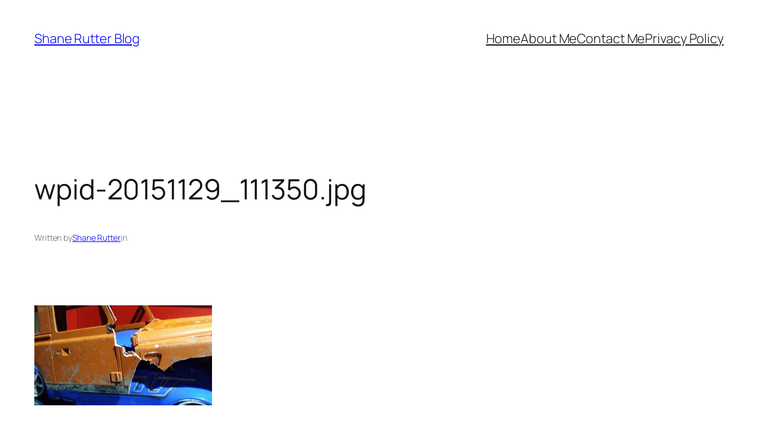

--- FILE ---
content_type: text/css
request_url: https://shanerutter.co.uk/wp-content/cache/autoptimize/css/autoptimize_6c567f51527e6afeeeda8417a3538f31.css
body_size: 18380
content:
img:is([sizes="auto" i],[sizes^="auto," i]){contain-intrinsic-size:3000px 1500px}
#colorbox.crayon-colorbox,#cboxOverlay.crayon-colorbox,.crayon-colorbox #cboxWrapper{position:absolute;top:0;left:0;z-index:9999;overflow:hidden}#cboxOverlay.crayon-colorbox{position:fixed;width:100%;height:100%}.crayon-colorbox #cboxMiddleLeft,.crayon-colorbox #cboxBottomLeft{clear:left}.crayon-colorbox #cboxContent{position:relative}.crayon-colorbox #cboxLoadedContent{overflow:auto;-webkit-overflow-scrolling:touch}.crayon-colorbox #cboxTitle{display:none!important}.crayon-colorbox #cboxLoadingOverlay,.crayon-colorbox #cboxLoadingGraphic{position:absolute;top:0;left:0;width:100%;height:100%}.crayon-colorbox #cboxPrevious,.crayon-colorbox #cboxNext,.crayon-colorbox #cboxClose,.crayon-colorbox #cboxSlideshow{cursor:pointer}.crayon-colorbox .cboxPhoto{float:left;margin:auto;border:0;display:block;max-width:none;-ms-interpolation-mode:bicubic}.crayon-colorbox .cboxIframe{width:100%;height:100%;display:block;border:0}#colorbox.crayon-colorbox,.crayon-colorbox #cboxContent,.crayon-colorbox #cboxLoadedContent{box-sizing:content-box;-moz-box-sizing:content-box;-webkit-box-sizing:content-box}#cboxOverlay.crayon-colorbox{background:#000}#colorbox.crayon-colorbox{outline:0}.crayon-colorbox #cboxContent{margin-top:20px;background:#000}.crayon-colorbox .cboxIframe{background:#fff}.crayon-colorbox #cboxError{padding:50px;border:1px solid #ccc}.crayon-colorbox #cboxLoadedContent{border:5px solid #000;background:#fff}.crayon-colorbox #cboxTitle{position:absolute;top:-20px;left:0;color:#ccc}.crayon-colorbox #cboxCurrent{position:absolute;top:-20px;right:0;color:#ccc}.crayon-colorbox #cboxPrevious,.crayon-colorbox #cboxNext,.crayon-colorbox #cboxSlideshow,.crayon-colorbox #cboxClose{border:0;padding:0;margin:0;overflow:visible;width:auto;background:0}.crayon-colorbox #cboxPrevious:active,.crayon-colorbox #cboxNext:active,.crayon-colorbox #cboxSlideshow:active,.crayon-colorbox #cboxClose:active{outline:0}.crayon-colorbox #cboxSlideshow{position:absolute;top:-20px;right:90px;color:#fff}.crayon-colorbox #cboxContent{margin-top:0}.crayon-colorbox #cboxLoadedContent{border:0}#crayon-main-wrap .form-table th{width:100px}#crayon-log{display:none;max-height:200px;border-color:#dfdfdf;background-color:white;border-width:1px;border-style:solid;border-radius:4px;-moz-border-radius:4px;-webkit-border-radius:4px;margin:1px;padding:3px;overflow:auto;white-space:pre;margin-bottom:5px}.crayon-span,.crayon-span-5,.crayon-span-10,.crayon-span-50,.crayon-span-100,.crayon-span-110{line-height:24px;display:inline-block}.crayon-span-5{min-width:5px}.crayon-span-10{min-width:10px}.crayon-span-50{min-width:50px}.crayon-span-100{min-width:100px}.crayon-span-110{min-width:117px}.crayon-span-margin{margin-left:5px}#height_mode,#width_mode{min-width:65px}.crayon-error{color:#F00}.crayon-success{color:#00F}.crayon-warning{color:#ff8000}.crayon-help{min-height:30px;padding:5px 10px}.crayon-help .crayon-help-close,.crayon-help .crayon-help-close:active,.crayon-help .crayon-help-close:hover{text-decoration:none;float:right;color:#000}.crayon-help span,.crayon-help a{margin:0;padding:0;font-size:12px}#crayon-log-text{font:11px/13px Monaco,'MonacoRegular','Courier New',monospace}#crayon-log-controls{float:left;margin-right:5px}.crayon-table{font-size:12px;border:1px solid #999;padding:0;margin:0;margin-top:12px}.crayon-table td{vertical-align:top;border-bottom:1px solid #AAA;padding:0 6px;margin:0;background:#EEE}.crayon-table-light td{background:#f8f8f8}.crayon-table-header td{font-weight:bold;background:#CCC}.crayon-table-last td,.crayon-table tr:last-child td{border:0}#lang-info div{padding:5px 0}.crayon-table .not-parsed{color:#F00}.crayon-table .parsed-with-errors{color:#f90}.crayon-table .successfully-parsed{color:#77a000}#crayon-live-preview,#crayon-log-wrapper{padding:0;width:100%;float:left;clear:both}#crayon-live-preview{float:none;padding:0}#crayon-logo{text-align:center}#crayon-info,#crayon-info td{border:0;padding:0 5px;margin:0}.crayon-admin-button{display:inline-block;text-align:center}#crayon-subsection-langs-info{margin-top:5px}#crayon-theme-editor-admin-buttons{display:inline}#crayon-theme-editor-admin-buttons .crayon-admin-button{margin-left:5px}#crayon-theme-info{display:table;padding:0;margin:0;margin-top:5px}#crayon-theme-info>div{display:table-cell;vertical-align:middle}#crayon-theme-info .content *{float:left}#crayon-theme-info .field{font-weight:bold}#crayon-theme-info .field,#crayon-theme-info .value{margin-left:5px}#crayon-theme-info .description.value{font-style:italic;color:#999}#crayon-theme-info .type{text-align:center;min-width:120px;font-weight:bold;border-right:1px solid #ccc;padding-right:5px}#crayon-theme-info .type.stock{color:#666}#crayon-theme-info .type.user{color:#5b9a00}#crayon-editor-table td{vertical-align:top}.small-icon{width:24px;height:24px;display:inline-block;margin:5px 5px 0 0}#twitter-icon{background:url(//shanerutter.co.uk/wp-content/plugins/crayon-syntax-highlighter/css/min/../images/twitter.png)}#gmail-icon{background:url(//shanerutter.co.uk/wp-content/plugins/crayon-syntax-highlighter/css/min/../images/google.png)}#docs-icon{background:url(//shanerutter.co.uk/wp-content/plugins/crayon-syntax-highlighter/css/min/../images/docs.png)}#git-icon{background:url(//shanerutter.co.uk/wp-content/plugins/crayon-syntax-highlighter/css/min/../images/github.png)}#wp-icon{background:url(//shanerutter.co.uk/wp-content/plugins/crayon-syntax-highlighter/css/min/../images/wordpress-blue.png)}#donate-icon{background:url(//shanerutter.co.uk/wp-content/plugins/crayon-syntax-highlighter/css/min/../images/donate.png);width:75px}#crayon-donate,#crayon-donate input{margin:0;display:inline;padding:0}#crayon-theme-editor-info a{text-decoration:none!important;font-style:italic!important;color:#666!important}#crayon-main-wrap .form-table .note{font-style:italic;color:#999}#crayon-change-code-text{width:400px;height:300px}.crayon-syntax{overflow:hidden!important;position:relative!important;direction:ltr;text-align:left;box-sizing:border-box;direction:ltr!important;-moz-box-sizing:border-box;-webkit-box-sizing:border-box;-webkit-text-size-adjust:none}.crayon-syntax div{background:0;border:0;padding:0;margin:0;text-align:left}.crayon-syntax.crayon-loading{visibility:hidden}.crayon-syntax,.crayon-syntax .crayon-main,.crayon-syntax .crayon-toolbar,.crayon-syntax .crayon-info,.crayon-syntax .crayon-plain,.crayon-syntax .crayon-code{width:100%}.crayon-syntax .crayon-main,.crayon-syntax .crayon-plain{overflow:auto}.crayon-syntax,.crayon-syntax .crayon-main,.crayon-syntax .crayon-plain,.crayon-syntax .crayon-table{padding:0;margin:0}.crayon-syntax-inline{margin:0 2px;padding:0 2px}.crayon-syntax .crayon-table{border:none!important;background:none!important;padding:0!important;margin-top:0!important;margin-right:0!important;margin-bottom:0!important;width:auto!important;border-spacing:0!important;border-collapse:collapse!important;table-layout:auto!important}.crayon-syntax .crayon-table td,.crayon-syntax .crayon-table tr{padding:0!important;border:none!important;background:0;vertical-align:top!important;margin:0!important}.crayon-syntax .crayon-invisible{display:none!important}.crayon-plain-tag{margin-bottom:12px}.crayon-popup .crayon-plain{display:block!important;width:100%!important;height:100%!important;opacity:100!important;position:relative!important}.crayon-popup-window{background:#fff}.crayon-syntax .crayon-num{text-align:center;padding:0 5px;margin:0}.crayon-syntax .crayon-toolbar{position:relative;overflow:hidden;z-index:4}.crayon-syntax .crayon-info{position:absolute;overflow:hidden;display:none;z-index:3;padding:0;min-height:18px;line-height:18px}.crayon-syntax .crayon-info div{padding:2px!important;text-align:center}.crayon-syntax .crayon-toolbar span{padding:0 4px!important}.crayon-syntax .crayon-toolbar .crayon-button{display:inline;float:left!important;position:relative;width:24px;background-repeat:no-repeat;line-height:15px;border:0;text-decoration:none}.crayon-toolbar .crayon-button,.crayon-toolbar .crayon-button:hover,.crayon-toolbar .crayon-button.crayon-pressed:hover{background-position:0 center}.crayon-toolbar .crayon-button.crayon-pressed,.crayon-toolbar .crayon-button:active,.crayon-toolbar .crayon-button.crayon-pressed:active{background-position:-24px 0}.crayon-toolbar .crayon-button.crayon-popup-button .crayon-button-icon,.crayon-toolbar .crayon-button.crayon-popup-button:hover .crayon-button-icon,.crayon-toolbar .crayon-button.crayon-popup-button.crayon-pressed:hover .crayon-button-icon{background-position:0 0}.crayon-toolbar .crayon-button.crayon-copy-button .crayon-button-icon,.crayon-toolbar .crayon-button.crayon-copy-button:hover .crayon-button-icon,.crayon-toolbar .crayon-button.crayon-copy-button.crayon-pressed:hover .crayon-button-icon{background-position:0 -16px}.crayon-toolbar .crayon-button.crayon-nums-button .crayon-button-icon,.crayon-toolbar .crayon-button.crayon-nums-button:hover .crayon-button-icon,.crayon-toolbar .crayon-button.crayon-nums-button.crayon-pressed:hover .crayon-button-icon{background-position:0 -32px}.crayon-toolbar .crayon-button.crayon-plain-button .crayon-button-icon,.crayon-toolbar .crayon-button.crayon-plain-button:hover .crayon-button-icon,.crayon-toolbar .crayon-button.crayon-plain-button.crayon-pressed:hover .crayon-button-icon{background-position:0 -48px}.crayon-toolbar .crayon-button.crayon-mixed-button .crayon-button-icon,.crayon-toolbar .crayon-button.crayon-mixed-button:hover .crayon-button-icon,.crayon-toolbar .crayon-button.crayon-mixed-button.crayon-pressed:hover .crayon-button-icon{background-position:0 -64px}.crayon-toolbar .crayon-button.crayon-minimize .crayon-button-icon{background-position:0 -80px;background-color:transparent!important}.crayon-toolbar .crayon-button.crayon-expand-button .crayon-button-icon,.crayon-toolbar .crayon-button.crayon-expand-button:hover .crayon-button-icon,.crayon-toolbar .crayon-button.crayon-expand-button.crayon-pressed:hover .crayon-button-icon{background-position:0 -96px}.crayon-toolbar .crayon-button.crayon-wrap-button .crayon-button-icon,.crayon-toolbar .crayon-button.crayon-wrap-button:hover .crayon-button-icon,.crayon-toolbar .crayon-button.crayon-wrap-button.crayon-pressed:hover .crayon-button-icon{background-position:0 -112px}.crayon-toolbar .crayon-button.crayon-popup-button.crayon-pressed .crayon-button-icon,.crayon-toolbar .crayon-button.crayon-popup-button:active .crayon-button-icon,.crayon-toolbar .crayon-button.crayon-popup-button.crayon-pressed:active .crayon-button-icon{background-position:-24px 0}.crayon-toolbar .crayon-button.crayon-copy-button.crayon-pressed .crayon-button-icon,.crayon-toolbar .crayon-button.crayon-copy-button:active .crayon-button-icon,.crayon-toolbar .crayon-button.crayon-copy-button.crayon-pressed:active .crayon-button-icon{background-position:-24px -16px}.crayon-toolbar .crayon-button.crayon-nums-button.crayon-pressed .crayon-button-icon,.crayon-toolbar .crayon-button.crayon-nums-button:active .crayon-button-icon,.crayon-toolbar .crayon-button.crayon-nums-button.crayon-pressed:active .crayon-button-icon{background-position:-24px -32px}.crayon-toolbar .crayon-button.crayon-plain-button.crayon-pressed .crayon-button-icon,.crayon-toolbar .crayon-button.crayon-plain-button:active .crayon-button-icon,.crayon-toolbar .crayon-button.crayon-plain-button.crayon-pressed:active .crayon-button-icon{background-position:-24px -48px}.crayon-toolbar .crayon-button.crayon-mixed-button.crayon-pressed .crayon-button-icon,.crayon-toolbar .crayon-button.crayon-mixed-button:active .crayon-button-icon,.crayon-toolbar .crayon-button.crayon-mixed-button.crayon-pressed:active .crayon-button-icon{background-position:-24px -64px}.crayon-toolbar .crayon-button.crayon-minimize .crayon-button-icon{background-position:-24px -80px;background-color:transparent!important}.crayon-toolbar .crayon-button.crayon-expand-button.crayon-pressed .crayon-button-icon,.crayon-toolbar .crayon-button.crayon-expand-button:active .crayon-button-icon,.crayon-toolbar .crayon-button.crayon-expand-button.crayon-pressed:active .crayon-button-icon{background-position:-24px -96px}.crayon-toolbar .crayon-button.crayon-wrap-button.crayon-pressed .crayon-button-icon,.crayon-toolbar .crayon-button.crayon-wrap-button:active .crayon-button-icon,.crayon-toolbar .crayon-button.crayon-wrap-button.crayon-pressed:active .crayon-button-icon{background-position:-24px -112px}.crayon-syntax .crayon-toolbar .crayon-language{padding-right:8px!important}.crayon-syntax .crayon-title,.crayon-syntax .crayon-language{float:left}.crayon-main::-webkit-scrollbar,.crayon-plain::-webkit-scrollbar{height:6px;overflow:visible;width:6px;background:#EEE}.crayon-main::-webkit-scrollbar-thumb,.crayon-plain::-webkit-scrollbar-thumb{background-color:#CCC;background-clip:padding-box;border:1px solid #AAA;box-shadow:inset 0 0 2px #999;min-height:8px;padding:0;border-width:1px}.crayon-main::-webkit-scrollbar-button,.crayon-plain::-webkit-scrollbar-button{height:0;width:0;padding:0}.crayon-main::-webkit-scrollbar-track,.crayon-plain::-webkit-scrollbar-track{background-clip:padding-box;border:solid transparent;border-width:0 0 0 4px;border:1px solid #BBB;border-right:0;border-bottom:0}.crayon-main::-webkit-scrollbar-corner,.crayon-plain::-webkit-scrollbar-corner{background:#EEE}.crayon-main::-webkit-scrollbar-thumb:hover,.crayon-plain::-webkit-scrollbar-thumb:hover{background:#AAA;border:1px solid #777;box-shadow:inset 0 0 2px #777}.crayon-syntax .crayon-pre,.crayon-syntax pre{color:#000;white-space:pre;margin:0;padding:0;overflow:visible;background:none!important;border:none!important;tab-size:4}.crayon-syntax .crayon-line{padding:0 5px}.crayon-syntax.crayon-wrapped .crayon-line{white-space:pre-wrap!important;height:auto;word-break:break-all}.crayon-syntax-inline .crayon-pre,.crayon-syntax-inline pre{white-space:normal}.crayon-syntax-inline-nowrap .crayon-pre,.crayon-syntax-inline-nowrap pre{white-space:pre}.crayon-syntax{font-family:Monaco,'MonacoRegular','Courier New',monospace;font-weight:500}.crayon-syntax .crayon-toolbar *::selection,.crayon-syntax .crayon-nums *::selection{background:transparent}.crayon-table .crayon-nums-content{white-space:nowrap}.crayon-syntax .crayon-num,.crayon-syntax .crayon-pre .crayon-line,.crayon-syntax .crayon-toolbar *,.crayon-syntax .crayon-pre *{font-family:inherit;font-size:inherit!important;line-height:inherit!important;font-weight:inherit!important;height:inherit}.crayon-syntax .crayon-toolbar .crayon-button .crayon-button-icon{background-image:url(//shanerutter.co.uk/wp-content/plugins/crayon-syntax-highlighter/css/min/../images/toolbar/buttons.png);height:16px!important;width:100%;position:absolute;left:0;top:50%;margin-top:-8px}.crayon-syntax .crayon-toolbar .crayon-tools{position:absolute;right:0}.crayon-syntax.crayon-expanded{position:absolute!important;margin:0!important}.crayon-syntax.crayon-expanded .crayon-main{overflow:hidden!important}.crayon-placeholder{width:100%!important}.crayon-toolbar-visible .crayon-toolbar{position:relative!important;margin-top:0!important;display:block!important}.crayon-syntax.crayon-expanded .crayon-toolbar .crayon-tools{position:relative;right:auto;float:left!important}.crayon-syntax .crayon-plain-wrap{height:auto!important;padding:0!important;margin:0!important}.crayon-syntax .crayon-plain{width:100%;height:100%;position:absolute;opacity:0;padding:0 5px;margin:0;border:0;box-sizing:border-box;-webkit-box-sizing:border-box;-moz-box-sizing:border-box;box-shadow:none;border-radius:0;-webkit-box-shadow:none;-moz-box-shadow:none;white-space:pre;word-wrap:normal;overflow:auto;resize:none;color:#000;background:#FFF}.crayon-wrapped .crayon-plain{white-space:pre-wrap}.bbp-body .crayon-syntax{clear:none!important}.crayon-minimized .crayon-toolbar{cursor:pointer}.crayon-minimized .crayon-plain-wrap,.crayon-minimized .crayon-main,.crayon-minimized .crayon-toolbar .crayon-tools *{display:none!important}.crayon-minimized .crayon-toolbar .crayon-tools .crayon-minimize{display:block!important}.crayon-minimized .crayon-toolbar{position:relative!important}.crayon-syntax.crayon-minimized .crayon-toolbar{border-bottom:none!important}.crayon-te *,#crayon-te-bar-content{font-family:"Lucida Grande",Arial,sans-serif!important;font-size:12px}.crayon-te input[type="text"],.crayon-te textarea{background:#f9f9f9;border:1px solid #CCC;box-shadow:inset 1px 1px 1px rgba(0,0,0,0.1);-moz-box-shadow:inset 1px 1px 1px rgba(0,0,0,0.1);-webkit-box-shadow:inset 1px 1px 1px rgba(0,0,0,0.1);padding:2px 4px;-webkit-border-radius:3px;border-radius:3px;border-width:1px;border-style:solid}.crayon-te #crayon-code{font-family:monospace!important}#crayon-te-content,#crayon-te-table{width:100%;height:auto!important}#crayon-range,#crayon-mark{width:100px}#crayon-te-table th,#crayon-te-table td{vertical-align:top;text-align:left}.rtl #crayon-te-table th,.rtl #crayon-te-table td{text-align:right}#crayon-te-table .crayon-tr-center td,#crayon-te-table .crayon-tr-center th{vertical-align:middle}#crayon-te-table .crayon-nowrap{white-space:nowrap}#crayon-te-bar{position:absolute;top:0;left:0;width:100%}#crayon-te-bar-content{border:1px solid #666;border-bottom:0;height:26px;line-height:25px;padding:0 8px;padding-right:0;background-color:#222;color:#cfcfcf}#crayon-te-bar-content a{line-height:25px;padding:5px 10px;color:#DDD;font-weight:bold;text-decoration:none!important}#crayon-te-bar-content a:hover{color:#FFF}.crayon-te-seperator{color:#666;margin:0;padding:0}#crayon-te-bar-block{height:34px;width:100%}#crayon-te-title{float:left}#crayon-te-controls{float:right}#crayon-url-th{vertical-align:top!important;padding-top:5px}.crayon-te-heading{font-size:14px;font-weight:bold}#crayon-te-settings-info{text-align:center}.crayon-te-section{font-weight:bold;padding:0 10px}#crayon-te-sub-section{margin-left:10px}#crayon-te-sub-section .crayon-te-section{font-weight:normal;padding:0}#crayon-code{height:200px;white-space:pre}#crayon-code,#crayon-url{width:555px!important}.crayon-disabled{background:#EEE!important}.qt_crayon_highlight{background-image:-ms-linear-gradient(bottom,#daf2ff,white)!important;background-image:-moz-linear-gradient(bottom,#daf2ff,white)!important;background-image:-o-linear-gradient(bottom,#daf2ff,white)!important;background-image:-webkit-linear-gradient(bottom,#daf2ff,white)!important;background-image:linear-gradient(bottom,#daf2ff,white)!important}.qt_crayon_highlight:hover{background:#ddebf2!important}.crayon-tag-editor-button-wrapper{display:inline-block}.mce_crayon_tinymce{padding:0!important;margin:2px 3px!important}.mce-i-crayon_tinymce,.mce_crayon_tinymce{background:url(//shanerutter.co.uk/wp-content/plugins/crayon-syntax-highlighter/css/min/../images/crayon_tinymce.png) 0 0!important}a.mce_crayon_tinymce{background-position:2px 0!important}.wp_themeSkin .mceButtonEnabled:hover span.mce_crayon_tinymce,.wp_themeSkin .mceButtonActive span.mce_crayon_tinymce{background-position:-20px 0}.wp_themeSkin span.mce_crayon_tinymce{background:none!important}#crayon-te-table{margin-top:26px;padding:10px;border-collapse:separate!important;border-spacing:2px!important}#crayon-te-table th{width:100px}#crayon-te-clear{margin-left:10px;color:#666;background-color:#f4f4f4;border:1px solid #CCC;border-radius:3px;margin-left:8px}#crayon-title{width:360px}#TB_window.crayon-te-ajax{overflow:auto!important}#TB_window.crayon-te-ajax,#TB_window.crayon-te-ajax #TB_ajaxContent,#TB_window.crayon-te-ajax #TB_title{width:680px!important}#TB_window.crayon-te-ajax #TB_ajaxContent{padding:0!important;margin:0!important;width:100%!important;height:auto!important;margin-top:28px!important}#TB_window.crayon-te-ajax #TB_title{position:fixed!important}#TB_window.crayon-te-ajax #TB_title .crayon-te-submit{margin-top:3px!important;float:right!important}#TB_window.crayon-te-ajax a{color:#2587e2;text-decoration:none}#TB_window.crayon-te-ajax a:hover{color:#499ce9}.crayon-te-quote{background:#DDD;padding:0 2px}#crayon-te-submit-wrapper{display:none}#crayon-te-clear{display:none;margin:0;margin-top:10px}.crayon-syntax-pre{background:red;white-space:pre;overflow:auto;display:block;word-wrap:break-word}.crayon-question{padding:1px 4px!important;text-decoration:none!important;color:#83b3cb!important;border-radius:10px!important;height:15px!important;width:15px!important}.crayon-question:hover{background:#83b3cb!important;color:white!important;height:15px!important;width:15px!important}.crayon-setting-changed,.crayon-setting-selected{background:#fffaad!important}.crayon-question:hover{color:white;background:#a6d6ef}#crayon-te-warning{display:none}.crayon-te-info{padding:5px!important;margin:2px 0!important}#crayon-te-submit{margin-bottom:5px}
.wp-block-site-title{box-sizing:border-box}.wp-block-site-title :where(a){color:inherit;font-family:inherit;font-size:inherit;font-style:inherit;font-weight:inherit;letter-spacing:inherit;line-height:inherit;text-decoration:inherit}
.wp-block-navigation .wp-block-navigation-item__label{overflow-wrap:break-word}.wp-block-navigation .wp-block-navigation-item__description{display:none}.link-ui-tools{border-top:1px solid #f0f0f0;padding:8px}.link-ui-block-inserter{padding-top:8px}.link-ui-block-inserter__back{margin-left:8px;text-transform:uppercase}
.wp-block-navigation{position:relative;--navigation-layout-justification-setting:flex-start;--navigation-layout-direction:row;--navigation-layout-wrap:wrap;--navigation-layout-justify:flex-start;--navigation-layout-align:center}.wp-block-navigation ul{margin-bottom:0;margin-left:0;margin-top:0;padding-left:0}.wp-block-navigation ul,.wp-block-navigation ul li{list-style:none;padding:0}.wp-block-navigation .wp-block-navigation-item{align-items:center;background-color:inherit;display:flex;position:relative}.wp-block-navigation .wp-block-navigation-item .wp-block-navigation__submenu-container:empty{display:none}.wp-block-navigation .wp-block-navigation-item__content{display:block}.wp-block-navigation .wp-block-navigation-item__content.wp-block-navigation-item__content{color:inherit}.wp-block-navigation.has-text-decoration-underline .wp-block-navigation-item__content,.wp-block-navigation.has-text-decoration-underline .wp-block-navigation-item__content:active,.wp-block-navigation.has-text-decoration-underline .wp-block-navigation-item__content:focus{text-decoration:underline}.wp-block-navigation.has-text-decoration-line-through .wp-block-navigation-item__content,.wp-block-navigation.has-text-decoration-line-through .wp-block-navigation-item__content:active,.wp-block-navigation.has-text-decoration-line-through .wp-block-navigation-item__content:focus{text-decoration:line-through}.wp-block-navigation :where(a),.wp-block-navigation :where(a:active),.wp-block-navigation :where(a:focus){text-decoration:none}.wp-block-navigation .wp-block-navigation__submenu-icon{align-self:center;background-color:inherit;border:none;color:currentColor;display:inline-block;font-size:inherit;height:.6em;line-height:0;margin-left:.25em;padding:0;width:.6em}.wp-block-navigation .wp-block-navigation__submenu-icon svg{display:inline-block;stroke:currentColor;height:inherit;margin-top:.075em;width:inherit}.wp-block-navigation.is-vertical{--navigation-layout-direction:column;--navigation-layout-justify:initial;--navigation-layout-align:flex-start}.wp-block-navigation.no-wrap{--navigation-layout-wrap:nowrap}.wp-block-navigation.items-justified-center{--navigation-layout-justification-setting:center;--navigation-layout-justify:center}.wp-block-navigation.items-justified-center.is-vertical{--navigation-layout-align:center}.wp-block-navigation.items-justified-right{--navigation-layout-justification-setting:flex-end;--navigation-layout-justify:flex-end}.wp-block-navigation.items-justified-right.is-vertical{--navigation-layout-align:flex-end}.wp-block-navigation.items-justified-space-between{--navigation-layout-justification-setting:space-between;--navigation-layout-justify:space-between}.wp-block-navigation .has-child .wp-block-navigation__submenu-container{align-items:normal;background-color:inherit;color:inherit;display:flex;flex-direction:column;height:0;left:-1px;opacity:0;overflow:hidden;position:absolute;top:100%;visibility:hidden;width:0;z-index:2}@media not (prefers-reduced-motion){.wp-block-navigation .has-child .wp-block-navigation__submenu-container{transition:opacity .1s linear}}.wp-block-navigation .has-child .wp-block-navigation__submenu-container>.wp-block-navigation-item>.wp-block-navigation-item__content{display:flex;flex-grow:1}.wp-block-navigation .has-child .wp-block-navigation__submenu-container>.wp-block-navigation-item>.wp-block-navigation-item__content .wp-block-navigation__submenu-icon{margin-left:auto;margin-right:0}.wp-block-navigation .has-child .wp-block-navigation__submenu-container .wp-block-navigation-item__content{margin:0}@media (min-width:782px){.wp-block-navigation .has-child .wp-block-navigation__submenu-container .wp-block-navigation__submenu-container{left:100%;top:-1px}.wp-block-navigation .has-child .wp-block-navigation__submenu-container .wp-block-navigation__submenu-container:before{background:#0000;content:"";display:block;height:100%;position:absolute;right:100%;width:.5em}.wp-block-navigation .has-child .wp-block-navigation__submenu-container .wp-block-navigation__submenu-icon{margin-right:.25em}.wp-block-navigation .has-child .wp-block-navigation__submenu-container .wp-block-navigation__submenu-icon svg{transform:rotate(-90deg)}}.wp-block-navigation .has-child .wp-block-navigation-submenu__toggle[aria-expanded=true]~.wp-block-navigation__submenu-container,.wp-block-navigation .has-child:not(.open-on-click):hover>.wp-block-navigation__submenu-container,.wp-block-navigation .has-child:not(.open-on-click):not(.open-on-hover-click):focus-within>.wp-block-navigation__submenu-container{height:auto;min-width:200px;opacity:1;overflow:visible;visibility:visible;width:auto}.wp-block-navigation.has-background .has-child .wp-block-navigation__submenu-container{left:0;top:100%}@media (min-width:782px){.wp-block-navigation.has-background .has-child .wp-block-navigation__submenu-container .wp-block-navigation__submenu-container{left:100%;top:0}}.wp-block-navigation-submenu{display:flex;position:relative}.wp-block-navigation-submenu .wp-block-navigation__submenu-icon svg{stroke:currentColor}button.wp-block-navigation-item__content{background-color:initial;border:none;color:currentColor;font-family:inherit;font-size:inherit;font-style:inherit;font-weight:inherit;letter-spacing:inherit;line-height:inherit;text-align:left;text-transform:inherit}.wp-block-navigation-submenu__toggle{cursor:pointer}.wp-block-navigation-item.open-on-click .wp-block-navigation-submenu__toggle{padding-left:0;padding-right:.85em}.wp-block-navigation-item.open-on-click .wp-block-navigation-submenu__toggle+.wp-block-navigation__submenu-icon{margin-left:-.6em;pointer-events:none}.wp-block-navigation-item.open-on-click button.wp-block-navigation-item__content:not(.wp-block-navigation-submenu__toggle){padding:0}.wp-block-navigation .wp-block-page-list,.wp-block-navigation__container,.wp-block-navigation__responsive-close,.wp-block-navigation__responsive-container,.wp-block-navigation__responsive-container-content,.wp-block-navigation__responsive-dialog{gap:inherit}:where(.wp-block-navigation.has-background .wp-block-navigation-item a:not(.wp-element-button)),:where(.wp-block-navigation.has-background .wp-block-navigation-submenu a:not(.wp-element-button)){padding:.5em 1em}:where(.wp-block-navigation .wp-block-navigation__submenu-container .wp-block-navigation-item a:not(.wp-element-button)),:where(.wp-block-navigation .wp-block-navigation__submenu-container .wp-block-navigation-submenu a:not(.wp-element-button)),:where(.wp-block-navigation .wp-block-navigation__submenu-container .wp-block-navigation-submenu button.wp-block-navigation-item__content),:where(.wp-block-navigation .wp-block-navigation__submenu-container .wp-block-pages-list__item button.wp-block-navigation-item__content){padding:.5em 1em}.wp-block-navigation.items-justified-right .wp-block-navigation__container .has-child .wp-block-navigation__submenu-container,.wp-block-navigation.items-justified-right .wp-block-page-list>.has-child .wp-block-navigation__submenu-container,.wp-block-navigation.items-justified-space-between .wp-block-page-list>.has-child:last-child .wp-block-navigation__submenu-container,.wp-block-navigation.items-justified-space-between>.wp-block-navigation__container>.has-child:last-child .wp-block-navigation__submenu-container{left:auto;right:0}.wp-block-navigation.items-justified-right .wp-block-navigation__container .has-child .wp-block-navigation__submenu-container .wp-block-navigation__submenu-container,.wp-block-navigation.items-justified-right .wp-block-page-list>.has-child .wp-block-navigation__submenu-container .wp-block-navigation__submenu-container,.wp-block-navigation.items-justified-space-between .wp-block-page-list>.has-child:last-child .wp-block-navigation__submenu-container .wp-block-navigation__submenu-container,.wp-block-navigation.items-justified-space-between>.wp-block-navigation__container>.has-child:last-child .wp-block-navigation__submenu-container .wp-block-navigation__submenu-container{left:-1px;right:-1px}@media (min-width:782px){.wp-block-navigation.items-justified-right .wp-block-navigation__container .has-child .wp-block-navigation__submenu-container .wp-block-navigation__submenu-container,.wp-block-navigation.items-justified-right .wp-block-page-list>.has-child .wp-block-navigation__submenu-container .wp-block-navigation__submenu-container,.wp-block-navigation.items-justified-space-between .wp-block-page-list>.has-child:last-child .wp-block-navigation__submenu-container .wp-block-navigation__submenu-container,.wp-block-navigation.items-justified-space-between>.wp-block-navigation__container>.has-child:last-child .wp-block-navigation__submenu-container .wp-block-navigation__submenu-container{left:auto;right:100%}}.wp-block-navigation:not(.has-background) .wp-block-navigation__submenu-container{background-color:#fff;border:1px solid #00000026}.wp-block-navigation.has-background .wp-block-navigation__submenu-container{background-color:inherit}.wp-block-navigation:not(.has-text-color) .wp-block-navigation__submenu-container{color:#000}.wp-block-navigation__container{align-items:var(--navigation-layout-align,initial);display:flex;flex-direction:var(--navigation-layout-direction,initial);flex-wrap:var(--navigation-layout-wrap,wrap);justify-content:var(--navigation-layout-justify,initial);list-style:none;margin:0;padding-left:0}.wp-block-navigation__container .is-responsive{display:none}.wp-block-navigation__container:only-child,.wp-block-page-list:only-child{flex-grow:1}@keyframes overlay-menu__fade-in-animation{0%{opacity:0;transform:translateY(.5em)}to{opacity:1;transform:translateY(0)}}.wp-block-navigation__responsive-container{bottom:0;display:none;left:0;position:fixed;right:0;top:0}.wp-block-navigation__responsive-container :where(.wp-block-navigation-item a){color:inherit}.wp-block-navigation__responsive-container .wp-block-navigation__responsive-container-content{align-items:var(--navigation-layout-align,initial);display:flex;flex-direction:var(--navigation-layout-direction,initial);flex-wrap:var(--navigation-layout-wrap,wrap);justify-content:var(--navigation-layout-justify,initial)}.wp-block-navigation__responsive-container:not(.is-menu-open.is-menu-open){background-color:inherit!important;color:inherit!important}.wp-block-navigation__responsive-container.is-menu-open{background-color:inherit;display:flex;flex-direction:column;overflow:auto;padding:clamp(1rem,var(--wp--style--root--padding-top),20rem) clamp(1rem,var(--wp--style--root--padding-right),20rem) clamp(1rem,var(--wp--style--root--padding-bottom),20rem) clamp(1rem,var(--wp--style--root--padding-left),20rem);z-index:100000}@media not (prefers-reduced-motion){.wp-block-navigation__responsive-container.is-menu-open{animation:overlay-menu__fade-in-animation .1s ease-out;animation-fill-mode:forwards}}.wp-block-navigation__responsive-container.is-menu-open .wp-block-navigation__responsive-container-content{align-items:var(--navigation-layout-justification-setting,inherit);display:flex;flex-direction:column;flex-wrap:nowrap;overflow:visible;padding-top:calc(2rem + 24px)}.wp-block-navigation__responsive-container.is-menu-open .wp-block-navigation__responsive-container-content,.wp-block-navigation__responsive-container.is-menu-open .wp-block-navigation__responsive-container-content .wp-block-navigation__container,.wp-block-navigation__responsive-container.is-menu-open .wp-block-navigation__responsive-container-content .wp-block-page-list{justify-content:flex-start}.wp-block-navigation__responsive-container.is-menu-open .wp-block-navigation__responsive-container-content .wp-block-navigation__submenu-icon{display:none}.wp-block-navigation__responsive-container.is-menu-open .wp-block-navigation__responsive-container-content .has-child .wp-block-navigation__submenu-container{border:none;height:auto;min-width:200px;opacity:1;overflow:initial;padding-left:2rem;padding-right:2rem;position:static;visibility:visible;width:auto}.wp-block-navigation__responsive-container.is-menu-open .wp-block-navigation__responsive-container-content .wp-block-navigation__container,.wp-block-navigation__responsive-container.is-menu-open .wp-block-navigation__responsive-container-content .wp-block-navigation__submenu-container{gap:inherit}.wp-block-navigation__responsive-container.is-menu-open .wp-block-navigation__responsive-container-content .wp-block-navigation__submenu-container{padding-top:var(--wp--style--block-gap,2em)}.wp-block-navigation__responsive-container.is-menu-open .wp-block-navigation__responsive-container-content .wp-block-navigation-item__content{padding:0}.wp-block-navigation__responsive-container.is-menu-open .wp-block-navigation__responsive-container-content .wp-block-navigation-item,.wp-block-navigation__responsive-container.is-menu-open .wp-block-navigation__responsive-container-content .wp-block-navigation__container,.wp-block-navigation__responsive-container.is-menu-open .wp-block-navigation__responsive-container-content .wp-block-page-list{align-items:var(--navigation-layout-justification-setting,initial);display:flex;flex-direction:column}.wp-block-navigation__responsive-container.is-menu-open .wp-block-navigation-item,.wp-block-navigation__responsive-container.is-menu-open .wp-block-navigation-item .wp-block-navigation__submenu-container,.wp-block-navigation__responsive-container.is-menu-open .wp-block-navigation__container,.wp-block-navigation__responsive-container.is-menu-open .wp-block-page-list{background:#0000!important;color:inherit!important}.wp-block-navigation__responsive-container.is-menu-open .wp-block-navigation__submenu-container.wp-block-navigation__submenu-container.wp-block-navigation__submenu-container.wp-block-navigation__submenu-container{left:auto;right:auto}@media (min-width:600px){.wp-block-navigation__responsive-container:not(.hidden-by-default):not(.is-menu-open){background-color:inherit;display:block;position:relative;width:100%;z-index:auto}.wp-block-navigation__responsive-container:not(.hidden-by-default):not(.is-menu-open) .wp-block-navigation__responsive-container-close{display:none}.wp-block-navigation__responsive-container.is-menu-open .wp-block-navigation__submenu-container.wp-block-navigation__submenu-container.wp-block-navigation__submenu-container.wp-block-navigation__submenu-container{left:0}}.wp-block-navigation:not(.has-background) .wp-block-navigation__responsive-container.is-menu-open{background-color:#fff}.wp-block-navigation:not(.has-text-color) .wp-block-navigation__responsive-container.is-menu-open{color:#000}.wp-block-navigation__toggle_button_label{font-size:1rem;font-weight:700}.wp-block-navigation__responsive-container-close,.wp-block-navigation__responsive-container-open{background:#0000;border:none;color:currentColor;cursor:pointer;margin:0;padding:0;text-transform:inherit;vertical-align:middle}.wp-block-navigation__responsive-container-close svg,.wp-block-navigation__responsive-container-open svg{fill:currentColor;display:block;height:24px;pointer-events:none;width:24px}.wp-block-navigation__responsive-container-open{display:flex}.wp-block-navigation__responsive-container-open.wp-block-navigation__responsive-container-open.wp-block-navigation__responsive-container-open{font-family:inherit;font-size:inherit;font-weight:inherit}@media (min-width:600px){.wp-block-navigation__responsive-container-open:not(.always-shown){display:none}}.wp-block-navigation__responsive-container-close{position:absolute;right:0;top:0;z-index:2}.wp-block-navigation__responsive-container-close.wp-block-navigation__responsive-container-close.wp-block-navigation__responsive-container-close{font-family:inherit;font-size:inherit;font-weight:inherit}.wp-block-navigation__responsive-close{width:100%}.has-modal-open .wp-block-navigation__responsive-close{margin-left:auto;margin-right:auto;max-width:var(--wp--style--global--wide-size,100%)}.wp-block-navigation__responsive-close:focus{outline:none}.is-menu-open .wp-block-navigation__responsive-close,.is-menu-open .wp-block-navigation__responsive-container-content,.is-menu-open .wp-block-navigation__responsive-dialog{box-sizing:border-box}.wp-block-navigation__responsive-dialog{position:relative}.has-modal-open .admin-bar .is-menu-open .wp-block-navigation__responsive-dialog{margin-top:46px}@media (min-width:782px){.has-modal-open .admin-bar .is-menu-open .wp-block-navigation__responsive-dialog{margin-top:32px}}html.has-modal-open{overflow:hidden}
.wp-block-group{box-sizing:border-box}:where(.wp-block-group.wp-block-group-is-layout-constrained){position:relative}
.wp-block-post-title{box-sizing:border-box;word-break:break-word}.wp-block-post-title :where(a){display:inline-block;font-family:inherit;font-size:inherit;font-style:inherit;font-weight:inherit;letter-spacing:inherit;line-height:inherit;text-decoration:inherit}
.wp-block-post-featured-image{margin-left:0;margin-right:0}.wp-block-post-featured-image a{display:block;height:100%}.wp-block-post-featured-image :where(img){box-sizing:border-box;height:auto;max-width:100%;vertical-align:bottom;width:100%}.wp-block-post-featured-image.alignfull img,.wp-block-post-featured-image.alignwide img{width:100%}.wp-block-post-featured-image .wp-block-post-featured-image__overlay.has-background-dim{background-color:#000;inset:0;position:absolute}.wp-block-post-featured-image{position:relative}.wp-block-post-featured-image .wp-block-post-featured-image__overlay.has-background-gradient{background-color:initial}.wp-block-post-featured-image .wp-block-post-featured-image__overlay.has-background-dim-0{opacity:0}.wp-block-post-featured-image .wp-block-post-featured-image__overlay.has-background-dim-10{opacity:.1}.wp-block-post-featured-image .wp-block-post-featured-image__overlay.has-background-dim-20{opacity:.2}.wp-block-post-featured-image .wp-block-post-featured-image__overlay.has-background-dim-30{opacity:.3}.wp-block-post-featured-image .wp-block-post-featured-image__overlay.has-background-dim-40{opacity:.4}.wp-block-post-featured-image .wp-block-post-featured-image__overlay.has-background-dim-50{opacity:.5}.wp-block-post-featured-image .wp-block-post-featured-image__overlay.has-background-dim-60{opacity:.6}.wp-block-post-featured-image .wp-block-post-featured-image__overlay.has-background-dim-70{opacity:.7}.wp-block-post-featured-image .wp-block-post-featured-image__overlay.has-background-dim-80{opacity:.8}.wp-block-post-featured-image .wp-block-post-featured-image__overlay.has-background-dim-90{opacity:.9}.wp-block-post-featured-image .wp-block-post-featured-image__overlay.has-background-dim-100{opacity:1}.wp-block-post-featured-image:where(.alignleft,.alignright){width:100%}
.is-small-text{font-size:.875em}.is-regular-text{font-size:1em}.is-large-text{font-size:2.25em}.is-larger-text{font-size:3em}.has-drop-cap:not(:focus):first-letter {float:left;font-size:8.4em;font-style:normal;font-weight:100;line-height:.68;margin:.05em .1em 0 0;text-transform:uppercase}body.rtl .has-drop-cap:not(:focus):first-letter {float:none;margin-left:.1em}p.has-drop-cap.has-background{overflow:hidden}:root :where(p.has-background){padding:1.25em 2.375em}:where(p.has-text-color:not(.has-link-color)) a{color:inherit}p.has-text-align-left[style*="writing-mode:vertical-lr"],p.has-text-align-right[style*="writing-mode:vertical-rl"]{rotate:180deg}
.wp-block-post-author-name{box-sizing:border-box}
.wp-block-post-terms{box-sizing:border-box}.wp-block-post-terms .wp-block-post-terms__separator{white-space:pre-wrap}
.wp-block-post-content{display:flow-root}
.wp-block-post-navigation-link .wp-block-post-navigation-link__arrow-previous{display:inline-block;margin-right:1ch}.wp-block-post-navigation-link .wp-block-post-navigation-link__arrow-previous:not(.is-arrow-chevron){transform:scaleX(1)}.wp-block-post-navigation-link .wp-block-post-navigation-link__arrow-next{display:inline-block;margin-left:1ch}.wp-block-post-navigation-link .wp-block-post-navigation-link__arrow-next:not(.is-arrow-chevron){transform:scaleX(1)}.wp-block-post-navigation-link.has-text-align-left[style*="writing-mode: vertical-lr"],.wp-block-post-navigation-link.has-text-align-right[style*="writing-mode: vertical-rl"]{rotate:180deg}
h1.has-background,h2.has-background,h3.has-background,h4.has-background,h5.has-background,h6.has-background{padding:1.25em 2.375em}h1.has-text-align-left[style*=writing-mode]:where([style*=vertical-lr]),h1.has-text-align-right[style*=writing-mode]:where([style*=vertical-rl]),h2.has-text-align-left[style*=writing-mode]:where([style*=vertical-lr]),h2.has-text-align-right[style*=writing-mode]:where([style*=vertical-rl]),h3.has-text-align-left[style*=writing-mode]:where([style*=vertical-lr]),h3.has-text-align-right[style*=writing-mode]:where([style*=vertical-rl]),h4.has-text-align-left[style*=writing-mode]:where([style*=vertical-lr]),h4.has-text-align-right[style*=writing-mode]:where([style*=vertical-rl]),h5.has-text-align-left[style*=writing-mode]:where([style*=vertical-lr]),h5.has-text-align-right[style*=writing-mode]:where([style*=vertical-rl]),h6.has-text-align-left[style*=writing-mode]:where([style*=vertical-lr]),h6.has-text-align-right[style*=writing-mode]:where([style*=vertical-rl]){rotate:180deg}
.wp-block-comment-template{box-sizing:border-box;list-style:none;margin-bottom:0;max-width:100%;padding:0}.wp-block-comment-template li{clear:both}.wp-block-comment-template ol{list-style:none;margin-bottom:0;max-width:100%;padding-left:2rem}.wp-block-comment-template.alignleft{float:left}.wp-block-comment-template.aligncenter{margin-left:auto;margin-right:auto;width:fit-content}.wp-block-comment-template.alignright{float:right}
.wp-block-comments-pagination>.wp-block-comments-pagination-next,.wp-block-comments-pagination>.wp-block-comments-pagination-numbers,.wp-block-comments-pagination>.wp-block-comments-pagination-previous{font-size:inherit;margin-bottom:.5em;margin-right:.5em}.wp-block-comments-pagination>.wp-block-comments-pagination-next:last-child,.wp-block-comments-pagination>.wp-block-comments-pagination-numbers:last-child,.wp-block-comments-pagination>.wp-block-comments-pagination-previous:last-child{margin-right:0}.wp-block-comments-pagination .wp-block-comments-pagination-previous-arrow{display:inline-block;margin-right:1ch}.wp-block-comments-pagination .wp-block-comments-pagination-previous-arrow:not(.is-arrow-chevron){transform:scaleX(1)}.wp-block-comments-pagination .wp-block-comments-pagination-next-arrow{display:inline-block;margin-left:1ch}.wp-block-comments-pagination .wp-block-comments-pagination-next-arrow:not(.is-arrow-chevron){transform:scaleX(1)}.wp-block-comments-pagination.aligncenter{justify-content:center}
:where(.wp-block-post-comments-form) input:not([type=submit]),:where(.wp-block-post-comments-form) textarea{border:1px solid #949494;font-family:inherit;font-size:1em}:where(.wp-block-post-comments-form) input:where(:not([type=submit]):not([type=checkbox])),:where(.wp-block-post-comments-form) textarea{padding:calc(.667em + 2px)}.wp-block-post-comments-form{box-sizing:border-box}.wp-block-post-comments-form[style*=font-weight] :where(.comment-reply-title){font-weight:inherit}.wp-block-post-comments-form[style*=font-family] :where(.comment-reply-title){font-family:inherit}.wp-block-post-comments-form[class*=-font-size] :where(.comment-reply-title),.wp-block-post-comments-form[style*=font-size] :where(.comment-reply-title){font-size:inherit}.wp-block-post-comments-form[style*=line-height] :where(.comment-reply-title){line-height:inherit}.wp-block-post-comments-form[style*=font-style] :where(.comment-reply-title){font-style:inherit}.wp-block-post-comments-form[style*=letter-spacing] :where(.comment-reply-title){letter-spacing:inherit}.wp-block-post-comments-form :where(input[type=submit]){box-shadow:none;cursor:pointer;display:inline-block;overflow-wrap:break-word;text-align:center}.wp-block-post-comments-form .comment-form input:not([type=submit]):not([type=checkbox]):not([type=hidden]),.wp-block-post-comments-form .comment-form textarea{box-sizing:border-box;display:block;width:100%}.wp-block-post-comments-form .comment-form-author label,.wp-block-post-comments-form .comment-form-email label,.wp-block-post-comments-form .comment-form-url label{display:block;margin-bottom:.25em}.wp-block-post-comments-form .comment-form-cookies-consent{display:flex;gap:.25em}.wp-block-post-comments-form .comment-form-cookies-consent #wp-comment-cookies-consent{margin-top:.35em}.wp-block-post-comments-form .comment-reply-title{margin-bottom:0}.wp-block-post-comments-form .comment-reply-title :where(small){font-size:var(--wp--preset--font-size--medium,smaller);margin-left:.5em}
.wp-block-buttons{box-sizing:border-box}.wp-block-buttons.is-vertical{flex-direction:column}.wp-block-buttons.is-vertical>.wp-block-button:last-child{margin-bottom:0}.wp-block-buttons>.wp-block-button{display:inline-block;margin:0}.wp-block-buttons.is-content-justification-left{justify-content:flex-start}.wp-block-buttons.is-content-justification-left.is-vertical{align-items:flex-start}.wp-block-buttons.is-content-justification-center{justify-content:center}.wp-block-buttons.is-content-justification-center.is-vertical{align-items:center}.wp-block-buttons.is-content-justification-right{justify-content:flex-end}.wp-block-buttons.is-content-justification-right.is-vertical{align-items:flex-end}.wp-block-buttons.is-content-justification-space-between{justify-content:space-between}.wp-block-buttons.aligncenter{text-align:center}.wp-block-buttons:not(.is-content-justification-space-between,.is-content-justification-right,.is-content-justification-left,.is-content-justification-center) .wp-block-button.aligncenter{margin-left:auto;margin-right:auto;width:100%}.wp-block-buttons[style*=text-decoration] .wp-block-button,.wp-block-buttons[style*=text-decoration] .wp-block-button__link{text-decoration:inherit}.wp-block-buttons.has-custom-font-size .wp-block-button__link{font-size:inherit}.wp-block-buttons .wp-block-button__link{width:100%}.wp-block-button.aligncenter{text-align:center}
.wp-block-button__link{align-content:center;box-sizing:border-box;cursor:pointer;display:inline-block;height:100%;text-align:center;word-break:break-word}.wp-block-button__link.aligncenter{text-align:center}.wp-block-button__link.alignright{text-align:right}:where(.wp-block-button__link){border-radius:9999px;box-shadow:none;padding:calc(.667em + 2px) calc(1.333em + 2px);text-decoration:none}.wp-block-button[style*=text-decoration] .wp-block-button__link{text-decoration:inherit}.wp-block-buttons>.wp-block-button.has-custom-width{max-width:none}.wp-block-buttons>.wp-block-button.has-custom-width .wp-block-button__link{width:100%}.wp-block-buttons>.wp-block-button.has-custom-font-size .wp-block-button__link{font-size:inherit}.wp-block-buttons>.wp-block-button.wp-block-button__width-25{width:calc(25% - var(--wp--style--block-gap, .5em)*.75)}.wp-block-buttons>.wp-block-button.wp-block-button__width-50{width:calc(50% - var(--wp--style--block-gap, .5em)*.5)}.wp-block-buttons>.wp-block-button.wp-block-button__width-75{width:calc(75% - var(--wp--style--block-gap, .5em)*.25)}.wp-block-buttons>.wp-block-button.wp-block-button__width-100{flex-basis:100%;width:100%}.wp-block-buttons.is-vertical>.wp-block-button.wp-block-button__width-25{width:25%}.wp-block-buttons.is-vertical>.wp-block-button.wp-block-button__width-50{width:50%}.wp-block-buttons.is-vertical>.wp-block-button.wp-block-button__width-75{width:75%}.wp-block-button.is-style-squared,.wp-block-button__link.wp-block-button.is-style-squared{border-radius:0}.wp-block-button.no-border-radius,.wp-block-button__link.no-border-radius{border-radius:0!important}:root :where(.wp-block-button .wp-block-button__link.is-style-outline),:root :where(.wp-block-button.is-style-outline>.wp-block-button__link){border:2px solid;padding:.667em 1.333em}:root :where(.wp-block-button .wp-block-button__link.is-style-outline:not(.has-text-color)),:root :where(.wp-block-button.is-style-outline>.wp-block-button__link:not(.has-text-color)){color:currentColor}:root :where(.wp-block-button .wp-block-button__link.is-style-outline:not(.has-background)),:root :where(.wp-block-button.is-style-outline>.wp-block-button__link:not(.has-background)){background-color:initial;background-image:none}
.wp-block-post-comments{box-sizing:border-box}.wp-block-post-comments .alignleft{float:left}.wp-block-post-comments .alignright{float:right}.wp-block-post-comments .navigation:after{clear:both;content:"";display:table}.wp-block-post-comments .commentlist{clear:both;list-style:none;margin:0;padding:0}.wp-block-post-comments .commentlist .comment{min-height:2.25em;padding-left:3.25em}.wp-block-post-comments .commentlist .comment p{font-size:1em;line-height:1.8;margin:1em 0}.wp-block-post-comments .commentlist .children{list-style:none;margin:0;padding:0}.wp-block-post-comments .comment-author{line-height:1.5}.wp-block-post-comments .comment-author .avatar{border-radius:1.5em;display:block;float:left;height:2.5em;margin-right:.75em;margin-top:.5em;width:2.5em}.wp-block-post-comments .comment-author cite{font-style:normal}.wp-block-post-comments .comment-meta{font-size:.875em;line-height:1.5}.wp-block-post-comments .comment-meta b{font-weight:400}.wp-block-post-comments .comment-meta .comment-awaiting-moderation{display:block;margin-bottom:1em;margin-top:1em}.wp-block-post-comments .comment-body .commentmetadata{font-size:.875em}.wp-block-post-comments .comment-form-author label,.wp-block-post-comments .comment-form-comment label,.wp-block-post-comments .comment-form-email label,.wp-block-post-comments .comment-form-url label{display:block;margin-bottom:.25em}.wp-block-post-comments .comment-form input:not([type=submit]):not([type=checkbox]),.wp-block-post-comments .comment-form textarea{box-sizing:border-box;display:block;width:100%}.wp-block-post-comments .comment-form-cookies-consent{display:flex;gap:.25em}.wp-block-post-comments .comment-form-cookies-consent #wp-comment-cookies-consent{margin-top:.35em}.wp-block-post-comments .comment-reply-title{margin-bottom:0}.wp-block-post-comments .comment-reply-title :where(small){font-size:var(--wp--preset--font-size--medium,smaller);margin-left:.5em}.wp-block-post-comments .reply{font-size:.875em;margin-bottom:1.4em}.wp-block-post-comments input:not([type=submit]),.wp-block-post-comments textarea{border:1px solid #949494;font-family:inherit;font-size:1em}.wp-block-post-comments input:not([type=submit]):not([type=checkbox]),.wp-block-post-comments textarea{padding:calc(.667em + 2px)}:where(.wp-block-post-comments input[type=submit]){border:none}.wp-block-comments{box-sizing:border-box}
.wp-block-post-date{box-sizing:border-box}
.wp-block-post-template{box-sizing:border-box;list-style:none;margin-bottom:0;margin-top:0;max-width:100%;padding:0}.wp-block-post-template.is-flex-container{display:flex;flex-direction:row;flex-wrap:wrap;gap:1.25em}.wp-block-post-template.is-flex-container>li{margin:0;width:100%}@media (min-width:600px){.wp-block-post-template.is-flex-container.is-flex-container.columns-2>li{width:calc(50% - .625em)}.wp-block-post-template.is-flex-container.is-flex-container.columns-3>li{width:calc(33.33333% - .83333em)}.wp-block-post-template.is-flex-container.is-flex-container.columns-4>li{width:calc(25% - .9375em)}.wp-block-post-template.is-flex-container.is-flex-container.columns-5>li{width:calc(20% - 1em)}.wp-block-post-template.is-flex-container.is-flex-container.columns-6>li{width:calc(16.66667% - 1.04167em)}}@media (max-width:600px){.wp-block-post-template-is-layout-grid.wp-block-post-template-is-layout-grid.wp-block-post-template-is-layout-grid.wp-block-post-template-is-layout-grid{grid-template-columns:1fr}}.wp-block-post-template-is-layout-constrained>li>.alignright,.wp-block-post-template-is-layout-flow>li>.alignright{float:right;margin-inline-end:0;margin-inline-start:2em}.wp-block-post-template-is-layout-constrained>li>.alignleft,.wp-block-post-template-is-layout-flow>li>.alignleft{float:left;margin-inline-end:2em;margin-inline-start:0}.wp-block-post-template-is-layout-constrained>li>.aligncenter,.wp-block-post-template-is-layout-flow>li>.aligncenter{margin-inline-end:auto;margin-inline-start:auto}
.wp-block-site-logo{box-sizing:border-box;line-height:0}.wp-block-site-logo a{display:inline-block;line-height:0}.wp-block-site-logo.is-default-size img{height:auto;width:120px}.wp-block-site-logo img{height:auto;max-width:100%}.wp-block-site-logo a,.wp-block-site-logo img{border-radius:inherit}.wp-block-site-logo.aligncenter{margin-left:auto;margin-right:auto;text-align:center}:root :where(.wp-block-site-logo.is-style-rounded){border-radius:9999px}
.wp-block-site-tagline{box-sizing:border-box}
.wp-block-spacer{clear:both}
.wp-block-columns{align-items:normal!important;box-sizing:border-box;display:flex;flex-wrap:wrap!important}@media (min-width:782px){.wp-block-columns{flex-wrap:nowrap!important}}.wp-block-columns.are-vertically-aligned-top{align-items:flex-start}.wp-block-columns.are-vertically-aligned-center{align-items:center}.wp-block-columns.are-vertically-aligned-bottom{align-items:flex-end}@media (max-width:781px){.wp-block-columns:not(.is-not-stacked-on-mobile)>.wp-block-column{flex-basis:100%!important}}@media (min-width:782px){.wp-block-columns:not(.is-not-stacked-on-mobile)>.wp-block-column{flex-basis:0;flex-grow:1}.wp-block-columns:not(.is-not-stacked-on-mobile)>.wp-block-column[style*=flex-basis]{flex-grow:0}}.wp-block-columns.is-not-stacked-on-mobile{flex-wrap:nowrap!important}.wp-block-columns.is-not-stacked-on-mobile>.wp-block-column{flex-basis:0;flex-grow:1}.wp-block-columns.is-not-stacked-on-mobile>.wp-block-column[style*=flex-basis]{flex-grow:0}:where(.wp-block-columns){margin-bottom:1.75em}:where(.wp-block-columns.has-background){padding:1.25em 2.375em}.wp-block-column{flex-grow:1;min-width:0;overflow-wrap:break-word;word-break:break-word}.wp-block-column.is-vertically-aligned-top{align-self:flex-start}.wp-block-column.is-vertically-aligned-center{align-self:center}.wp-block-column.is-vertically-aligned-bottom{align-self:flex-end}.wp-block-column.is-vertically-aligned-stretch{align-self:stretch}.wp-block-column.is-vertically-aligned-bottom,.wp-block-column.is-vertically-aligned-center,.wp-block-column.is-vertically-aligned-top{width:100%}
:root{--wp-admin-theme-color:#007cba;--wp-admin-theme-color--rgb:0,124,186;--wp-admin-theme-color-darker-10:#006ba1;--wp-admin-theme-color-darker-10--rgb:0,107,161;--wp-admin-theme-color-darker-20:#005a87;--wp-admin-theme-color-darker-20--rgb:0,90,135;--wp-admin-border-width-focus:2px;--wp-block-synced-color:#7a00df;--wp-block-synced-color--rgb:122,0,223;--wp-bound-block-color:var(--wp-block-synced-color)}@media (min-resolution:192dpi){:root{--wp-admin-border-width-focus:1.5px}}.wp-element-button{cursor:pointer}:root{--wp--preset--font-size--normal:16px;--wp--preset--font-size--huge:42px}:root .has-very-light-gray-background-color{background-color:#eee}:root .has-very-dark-gray-background-color{background-color:#313131}:root .has-very-light-gray-color{color:#eee}:root .has-very-dark-gray-color{color:#313131}:root .has-vivid-green-cyan-to-vivid-cyan-blue-gradient-background{background:linear-gradient(135deg,#00d084,#0693e3)}:root .has-purple-crush-gradient-background{background:linear-gradient(135deg,#34e2e4,#4721fb 50%,#ab1dfe)}:root .has-hazy-dawn-gradient-background{background:linear-gradient(135deg,#faaca8,#dad0ec)}:root .has-subdued-olive-gradient-background{background:linear-gradient(135deg,#fafae1,#67a671)}:root .has-atomic-cream-gradient-background{background:linear-gradient(135deg,#fdd79a,#004a59)}:root .has-nightshade-gradient-background{background:linear-gradient(135deg,#330968,#31cdcf)}:root .has-midnight-gradient-background{background:linear-gradient(135deg,#020381,#2874fc)}.has-regular-font-size{font-size:1em}.has-larger-font-size{font-size:2.625em}.has-normal-font-size{font-size:var(--wp--preset--font-size--normal)}.has-huge-font-size{font-size:var(--wp--preset--font-size--huge)}.has-text-align-center{text-align:center}.has-text-align-left{text-align:left}.has-text-align-right{text-align:right}#end-resizable-editor-section{display:none}.aligncenter{clear:both}.items-justified-left{justify-content:flex-start}.items-justified-center{justify-content:center}.items-justified-right{justify-content:flex-end}.items-justified-space-between{justify-content:space-between}.screen-reader-text{border:0;clip-path:inset(50%);height:1px;margin:-1px;overflow:hidden;padding:0;position:absolute;width:1px;word-wrap:normal!important}.screen-reader-text:focus{background-color:#ddd;clip-path:none;color:#444;display:block;font-size:1em;height:auto;left:5px;line-height:normal;padding:15px 23px 14px;text-decoration:none;top:5px;width:auto;z-index:100000}html :where(.has-border-color){border-style:solid}html :where([style*=border-top-color]){border-top-style:solid}html :where([style*=border-right-color]){border-right-style:solid}html :where([style*=border-bottom-color]){border-bottom-style:solid}html :where([style*=border-left-color]){border-left-style:solid}html :where([style*=border-width]){border-style:solid}html :where([style*=border-top-width]){border-top-style:solid}html :where([style*=border-right-width]){border-right-style:solid}html :where([style*=border-bottom-width]){border-bottom-style:solid}html :where([style*=border-left-width]){border-left-style:solid}html :where(img[class*=wp-image-]){height:auto;max-width:100%}:where(figure){margin:0 0 1em}html :where(.is-position-sticky){--wp-admin--admin-bar--position-offset:var(--wp-admin--admin-bar--height,0px)}@media screen and (max-width:600px){html :where(.is-position-sticky){--wp-admin--admin-bar--position-offset:0px}}
:root{--wp--preset--aspect-ratio--square:1;--wp--preset--aspect-ratio--4-3:4/3;--wp--preset--aspect-ratio--3-4:3/4;--wp--preset--aspect-ratio--3-2:3/2;--wp--preset--aspect-ratio--2-3:2/3;--wp--preset--aspect-ratio--16-9:16/9;--wp--preset--aspect-ratio--9-16:9/16;--wp--preset--color--black:#000;--wp--preset--color--cyan-bluish-gray:#abb8c3;--wp--preset--color--white:#fff;--wp--preset--color--pale-pink:#f78da7;--wp--preset--color--vivid-red:#cf2e2e;--wp--preset--color--luminous-vivid-orange:#ff6900;--wp--preset--color--luminous-vivid-amber:#fcb900;--wp--preset--color--light-green-cyan:#7bdcb5;--wp--preset--color--vivid-green-cyan:#00d084;--wp--preset--color--pale-cyan-blue:#8ed1fc;--wp--preset--color--vivid-cyan-blue:#0693e3;--wp--preset--color--vivid-purple:#9b51e0;--wp--preset--color--base:#fff;--wp--preset--color--contrast:#111;--wp--preset--color--accent-1:#ffee58;--wp--preset--color--accent-2:#f6cff4;--wp--preset--color--accent-3:#503aa8;--wp--preset--color--accent-4:#686868;--wp--preset--color--accent-5:#fbfaf3;--wp--preset--color--accent-6:color-mix(in srgb,currentColor 20%,transparent);--wp--preset--gradient--vivid-cyan-blue-to-vivid-purple:linear-gradient(135deg,rgba(6,147,227,1) 0%,#9b51e0 100%);--wp--preset--gradient--light-green-cyan-to-vivid-green-cyan:linear-gradient(135deg,#7adcb4 0%,#00d082 100%);--wp--preset--gradient--luminous-vivid-amber-to-luminous-vivid-orange:linear-gradient(135deg,rgba(252,185,0,1) 0%,rgba(255,105,0,1) 100%);--wp--preset--gradient--luminous-vivid-orange-to-vivid-red:linear-gradient(135deg,rgba(255,105,0,1) 0%,#cf2e2e 100%);--wp--preset--gradient--very-light-gray-to-cyan-bluish-gray:linear-gradient(135deg,#eee 0%,#a9b8c3 100%);--wp--preset--gradient--cool-to-warm-spectrum:linear-gradient(135deg,#4aeadc 0%,#9778d1 20%,#cf2aba 40%,#ee2c82 60%,#fb6962 80%,#fef84c 100%);--wp--preset--gradient--blush-light-purple:linear-gradient(135deg,#ffceec 0%,#9896f0 100%);--wp--preset--gradient--blush-bordeaux:linear-gradient(135deg,#fecda5 0%,#fe2d2d 50%,#6b003e 100%);--wp--preset--gradient--luminous-dusk:linear-gradient(135deg,#ffcb70 0%,#c751c0 50%,#4158d0 100%);--wp--preset--gradient--pale-ocean:linear-gradient(135deg,#fff5cb 0%,#b6e3d4 50%,#33a7b5 100%);--wp--preset--gradient--electric-grass:linear-gradient(135deg,#caf880 0%,#71ce7e 100%);--wp--preset--gradient--midnight:linear-gradient(135deg,#020381 0%,#2874fc 100%);--wp--preset--font-size--small:.875rem;--wp--preset--font-size--medium:clamp(1rem, 1rem + ((1vw - 0.2rem) * 0.196), 1.125rem);--wp--preset--font-size--large:clamp(1.125rem, 1.125rem + ((1vw - 0.2rem) * 0.392), 1.375rem);--wp--preset--font-size--x-large:clamp(1.75rem, 1.75rem + ((1vw - 0.2rem) * 0.392), 2rem);--wp--preset--font-size--xx-large:clamp(2.15rem, 2.15rem + ((1vw - 0.2rem) * 1.333), 3rem);--wp--preset--font-family--manrope:Manrope,sans-serif;--wp--preset--font-family--fira-code:"Fira Code",monospace;--wp--preset--spacing--20:10px;--wp--preset--spacing--30:20px;--wp--preset--spacing--40:30px;--wp--preset--spacing--50:clamp(30px, 5vw, 50px);--wp--preset--spacing--60:clamp(30px, 7vw, 70px);--wp--preset--spacing--70:clamp(50px, 7vw, 90px);--wp--preset--spacing--80:clamp(70px, 10vw, 140px);--wp--preset--shadow--natural:6px 6px 9px rgba(0,0,0,.2);--wp--preset--shadow--deep:12px 12px 50px rgba(0,0,0,.4);--wp--preset--shadow--sharp:6px 6px 0px rgba(0,0,0,.2);--wp--preset--shadow--outlined:6px 6px 0px -3px rgba(255,255,255,1),6px 6px rgba(0,0,0,1);--wp--preset--shadow--crisp:6px 6px 0px rgba(0,0,0,1)}:root{--wp--style--global--content-size:645px;--wp--style--global--wide-size:1340px}:where(body){margin:0}.wp-site-blocks{padding-top:var(--wp--style--root--padding-top);padding-bottom:var(--wp--style--root--padding-bottom)}.has-global-padding{padding-right:var(--wp--style--root--padding-right);padding-left:var(--wp--style--root--padding-left)}.has-global-padding>.alignfull{margin-right:calc(var(--wp--style--root--padding-right) * -1);margin-left:calc(var(--wp--style--root--padding-left) * -1)}.has-global-padding :where(:not(.alignfull.is-layout-flow)>.has-global-padding:not(.wp-block-block,.alignfull)){padding-right:0;padding-left:0}.has-global-padding :where(:not(.alignfull.is-layout-flow)>.has-global-padding:not(.wp-block-block,.alignfull))>.alignfull{margin-left:0;margin-right:0}.wp-site-blocks>.alignleft{float:left;margin-right:2em}.wp-site-blocks>.alignright{float:right;margin-left:2em}.wp-site-blocks>.aligncenter{justify-content:center;margin-left:auto;margin-right:auto}:where(.wp-site-blocks)>*{margin-block-start:1.2rem;margin-block-end:0}:where(.wp-site-blocks)>:first-child{margin-block-start:0}:where(.wp-site-blocks)>:last-child{margin-block-end:0}:root{--wp--style--block-gap:1.2rem}:root :where(.is-layout-flow)>:first-child{margin-block-start:0}:root :where(.is-layout-flow)>:last-child{margin-block-end:0}:root :where(.is-layout-flow)>*{margin-block-start:1.2rem;margin-block-end:0}:root :where(.is-layout-constrained)>:first-child{margin-block-start:0}:root :where(.is-layout-constrained)>:last-child{margin-block-end:0}:root :where(.is-layout-constrained)>*{margin-block-start:1.2rem;margin-block-end:0}:root :where(.is-layout-flex){gap:1.2rem}:root :where(.is-layout-grid){gap:1.2rem}.is-layout-flow>.alignleft{float:left;margin-inline-start:0;margin-inline-end:2em}.is-layout-flow>.alignright{float:right;margin-inline-start:2em;margin-inline-end:0}.is-layout-flow>.aligncenter{margin-left:auto !important;margin-right:auto !important}.is-layout-constrained>.alignleft{float:left;margin-inline-start:0;margin-inline-end:2em}.is-layout-constrained>.alignright{float:right;margin-inline-start:2em;margin-inline-end:0}.is-layout-constrained>.aligncenter{margin-left:auto !important;margin-right:auto !important}.is-layout-constrained>:where(:not(.alignleft):not(.alignright):not(.alignfull)){max-width:var(--wp--style--global--content-size);margin-left:auto !important;margin-right:auto !important}.is-layout-constrained>.alignwide{max-width:var(--wp--style--global--wide-size)}body .is-layout-flex{display:flex}.is-layout-flex{flex-wrap:wrap;align-items:center}.is-layout-flex>:is(*,div){margin:0}body .is-layout-grid{display:grid}.is-layout-grid>:is(*,div){margin:0}body{background-color:var(--wp--preset--color--base);color:var(--wp--preset--color--contrast);font-family:var(--wp--preset--font-family--manrope);font-size:var(--wp--preset--font-size--large);font-weight:300;letter-spacing:-.1px;line-height:1.4;--wp--style--root--padding-top:0px;--wp--style--root--padding-right:var(--wp--preset--spacing--50);--wp--style--root--padding-bottom:0px;--wp--style--root--padding-left:var(--wp--preset--spacing--50)}a:where(:not(.wp-element-button)){color:currentColor;text-decoration:underline}:root :where(a:where(:not(.wp-element-button)):hover){text-decoration:none}h1,h2,h3,h4,h5,h6{font-weight:400;letter-spacing:-.1px;line-height:1.125}h1{font-size:var(--wp--preset--font-size--xx-large)}h2{font-size:var(--wp--preset--font-size--x-large)}h3{font-size:var(--wp--preset--font-size--large)}h4{font-size:var(--wp--preset--font-size--medium)}h5{font-size:var(--wp--preset--font-size--small);letter-spacing:.5px}h6{font-size:var(--wp--preset--font-size--small);font-weight:700;letter-spacing:1.4px;text-transform:uppercase}:root :where(.wp-element-button,.wp-block-button__link){background-color:var(--wp--preset--color--contrast);border-width:0;color:var(--wp--preset--color--base);font-family:inherit;font-size:var(--wp--preset--font-size--medium);line-height:inherit;padding-top:1rem;padding-right:2.25rem;padding-bottom:1rem;padding-left:2.25rem;text-decoration:none}:root :where(.wp-element-button:hover,.wp-block-button__link:hover){background-color:color-mix(in srgb,var(--wp--preset--color--contrast) 85%,transparent);border-color:transparent;color:var(--wp--preset--color--base)}:root :where(.wp-element-button:focus,.wp-block-button__link:focus){outline-color:var(--wp--preset--color--accent-4);outline-offset:2px}:root :where(.wp-element-caption,.wp-block-audio figcaption,.wp-block-embed figcaption,.wp-block-gallery figcaption,.wp-block-image figcaption,.wp-block-table figcaption,.wp-block-video figcaption){font-size:var(--wp--preset--font-size--small);line-height:1.4}.has-black-color{color:var(--wp--preset--color--black) !important}.has-cyan-bluish-gray-color{color:var(--wp--preset--color--cyan-bluish-gray) !important}.has-white-color{color:var(--wp--preset--color--white) !important}.has-pale-pink-color{color:var(--wp--preset--color--pale-pink) !important}.has-vivid-red-color{color:var(--wp--preset--color--vivid-red) !important}.has-luminous-vivid-orange-color{color:var(--wp--preset--color--luminous-vivid-orange) !important}.has-luminous-vivid-amber-color{color:var(--wp--preset--color--luminous-vivid-amber) !important}.has-light-green-cyan-color{color:var(--wp--preset--color--light-green-cyan) !important}.has-vivid-green-cyan-color{color:var(--wp--preset--color--vivid-green-cyan) !important}.has-pale-cyan-blue-color{color:var(--wp--preset--color--pale-cyan-blue) !important}.has-vivid-cyan-blue-color{color:var(--wp--preset--color--vivid-cyan-blue) !important}.has-vivid-purple-color{color:var(--wp--preset--color--vivid-purple) !important}.has-base-color{color:var(--wp--preset--color--base) !important}.has-contrast-color{color:var(--wp--preset--color--contrast) !important}.has-accent-1-color{color:var(--wp--preset--color--accent-1) !important}.has-accent-2-color{color:var(--wp--preset--color--accent-2) !important}.has-accent-3-color{color:var(--wp--preset--color--accent-3) !important}.has-accent-4-color{color:var(--wp--preset--color--accent-4) !important}.has-accent-5-color{color:var(--wp--preset--color--accent-5) !important}.has-accent-6-color{color:var(--wp--preset--color--accent-6) !important}.has-black-background-color{background-color:var(--wp--preset--color--black) !important}.has-cyan-bluish-gray-background-color{background-color:var(--wp--preset--color--cyan-bluish-gray) !important}.has-white-background-color{background-color:var(--wp--preset--color--white) !important}.has-pale-pink-background-color{background-color:var(--wp--preset--color--pale-pink) !important}.has-vivid-red-background-color{background-color:var(--wp--preset--color--vivid-red) !important}.has-luminous-vivid-orange-background-color{background-color:var(--wp--preset--color--luminous-vivid-orange) !important}.has-luminous-vivid-amber-background-color{background-color:var(--wp--preset--color--luminous-vivid-amber) !important}.has-light-green-cyan-background-color{background-color:var(--wp--preset--color--light-green-cyan) !important}.has-vivid-green-cyan-background-color{background-color:var(--wp--preset--color--vivid-green-cyan) !important}.has-pale-cyan-blue-background-color{background-color:var(--wp--preset--color--pale-cyan-blue) !important}.has-vivid-cyan-blue-background-color{background-color:var(--wp--preset--color--vivid-cyan-blue) !important}.has-vivid-purple-background-color{background-color:var(--wp--preset--color--vivid-purple) !important}.has-base-background-color{background-color:var(--wp--preset--color--base) !important}.has-contrast-background-color{background-color:var(--wp--preset--color--contrast) !important}.has-accent-1-background-color{background-color:var(--wp--preset--color--accent-1) !important}.has-accent-2-background-color{background-color:var(--wp--preset--color--accent-2) !important}.has-accent-3-background-color{background-color:var(--wp--preset--color--accent-3) !important}.has-accent-4-background-color{background-color:var(--wp--preset--color--accent-4) !important}.has-accent-5-background-color{background-color:var(--wp--preset--color--accent-5) !important}.has-accent-6-background-color{background-color:var(--wp--preset--color--accent-6) !important}.has-black-border-color{border-color:var(--wp--preset--color--black) !important}.has-cyan-bluish-gray-border-color{border-color:var(--wp--preset--color--cyan-bluish-gray) !important}.has-white-border-color{border-color:var(--wp--preset--color--white) !important}.has-pale-pink-border-color{border-color:var(--wp--preset--color--pale-pink) !important}.has-vivid-red-border-color{border-color:var(--wp--preset--color--vivid-red) !important}.has-luminous-vivid-orange-border-color{border-color:var(--wp--preset--color--luminous-vivid-orange) !important}.has-luminous-vivid-amber-border-color{border-color:var(--wp--preset--color--luminous-vivid-amber) !important}.has-light-green-cyan-border-color{border-color:var(--wp--preset--color--light-green-cyan) !important}.has-vivid-green-cyan-border-color{border-color:var(--wp--preset--color--vivid-green-cyan) !important}.has-pale-cyan-blue-border-color{border-color:var(--wp--preset--color--pale-cyan-blue) !important}.has-vivid-cyan-blue-border-color{border-color:var(--wp--preset--color--vivid-cyan-blue) !important}.has-vivid-purple-border-color{border-color:var(--wp--preset--color--vivid-purple) !important}.has-base-border-color{border-color:var(--wp--preset--color--base) !important}.has-contrast-border-color{border-color:var(--wp--preset--color--contrast) !important}.has-accent-1-border-color{border-color:var(--wp--preset--color--accent-1) !important}.has-accent-2-border-color{border-color:var(--wp--preset--color--accent-2) !important}.has-accent-3-border-color{border-color:var(--wp--preset--color--accent-3) !important}.has-accent-4-border-color{border-color:var(--wp--preset--color--accent-4) !important}.has-accent-5-border-color{border-color:var(--wp--preset--color--accent-5) !important}.has-accent-6-border-color{border-color:var(--wp--preset--color--accent-6) !important}.has-vivid-cyan-blue-to-vivid-purple-gradient-background{background:var(--wp--preset--gradient--vivid-cyan-blue-to-vivid-purple) !important}.has-light-green-cyan-to-vivid-green-cyan-gradient-background{background:var(--wp--preset--gradient--light-green-cyan-to-vivid-green-cyan) !important}.has-luminous-vivid-amber-to-luminous-vivid-orange-gradient-background{background:var(--wp--preset--gradient--luminous-vivid-amber-to-luminous-vivid-orange) !important}.has-luminous-vivid-orange-to-vivid-red-gradient-background{background:var(--wp--preset--gradient--luminous-vivid-orange-to-vivid-red) !important}.has-very-light-gray-to-cyan-bluish-gray-gradient-background{background:var(--wp--preset--gradient--very-light-gray-to-cyan-bluish-gray) !important}.has-cool-to-warm-spectrum-gradient-background{background:var(--wp--preset--gradient--cool-to-warm-spectrum) !important}.has-blush-light-purple-gradient-background{background:var(--wp--preset--gradient--blush-light-purple) !important}.has-blush-bordeaux-gradient-background{background:var(--wp--preset--gradient--blush-bordeaux) !important}.has-luminous-dusk-gradient-background{background:var(--wp--preset--gradient--luminous-dusk) !important}.has-pale-ocean-gradient-background{background:var(--wp--preset--gradient--pale-ocean) !important}.has-electric-grass-gradient-background{background:var(--wp--preset--gradient--electric-grass) !important}.has-midnight-gradient-background{background:var(--wp--preset--gradient--midnight) !important}.has-small-font-size{font-size:var(--wp--preset--font-size--small) !important}.has-medium-font-size{font-size:var(--wp--preset--font-size--medium) !important}.has-large-font-size{font-size:var(--wp--preset--font-size--large) !important}.has-x-large-font-size{font-size:var(--wp--preset--font-size--x-large) !important}.has-xx-large-font-size{font-size:var(--wp--preset--font-size--xx-large) !important}.has-manrope-font-family{font-family:var(--wp--preset--font-family--manrope) !important}.has-fira-code-font-family{font-family:var(--wp--preset--font-family--fira-code) !important}:root :where(.wp-block-columns-is-layout-flow)>:first-child{margin-block-start:0}:root :where(.wp-block-columns-is-layout-flow)>:last-child{margin-block-end:0}:root :where(.wp-block-columns-is-layout-flow)>*{margin-block-start:var(--wp--preset--spacing--50);margin-block-end:0}:root :where(.wp-block-columns-is-layout-constrained)>:first-child{margin-block-start:0}:root :where(.wp-block-columns-is-layout-constrained)>:last-child{margin-block-end:0}:root :where(.wp-block-columns-is-layout-constrained)>*{margin-block-start:var(--wp--preset--spacing--50);margin-block-end:0}:root :where(.wp-block-columns-is-layout-flex){gap:var(--wp--preset--spacing--50)}:root :where(.wp-block-columns-is-layout-grid){gap:var(--wp--preset--spacing--50)}:root :where(.wp-block-buttons-is-layout-flow)>:first-child{margin-block-start:0}:root :where(.wp-block-buttons-is-layout-flow)>:last-child{margin-block-end:0}:root :where(.wp-block-buttons-is-layout-flow)>*{margin-block-start:16px;margin-block-end:0}:root :where(.wp-block-buttons-is-layout-constrained)>:first-child{margin-block-start:0}:root :where(.wp-block-buttons-is-layout-constrained)>:last-child{margin-block-end:0}:root :where(.wp-block-buttons-is-layout-constrained)>*{margin-block-start:16px;margin-block-end:0}:root :where(.wp-block-buttons-is-layout-flex){gap:16px}:root :where(.wp-block-buttons-is-layout-grid){gap:16px}:root :where(.wp-block-post-comments-form){font-size:var(--wp--preset--font-size--medium);padding-top:var(--wp--preset--spacing--40);padding-bottom:var(--wp--preset--spacing--40)}:root :where(.wp-block-post-comments-form textarea,.wp-block-post-comments-form input:not([type=submit])){border-radius:.25rem;border-color:var(--wp--preset--color--accent-6) !important}:root :where(.wp-block-post-comments-form input[type=checkbox]){margin:0 .2rem 0 0 !important}:root :where(.wp-block-post-comments-form label){font-size:var(--wp--preset--font-size--small)}:root :where(.wp-block-comments-pagination){font-size:var(--wp--preset--font-size--medium);margin-top:var(--wp--preset--spacing--40);margin-bottom:var(--wp--preset--spacing--40)}:root :where(.wp-block-comments-pagination-next){font-size:var(--wp--preset--font-size--medium)}:root :where(.wp-block-comments-pagination-previous){font-size:var(--wp--preset--font-size--medium)}:root :where(.wp-block-post-date){color:var(--wp--preset--color--accent-4);font-size:var(--wp--preset--font-size--small)}:root :where(.wp-block-post-date a:where(:not(.wp-element-button))){color:var(--wp--preset--color--accent-4);text-decoration:none}:root :where(.wp-block-post-date a:where(:not(.wp-element-button)):hover){text-decoration:underline}:root :where(.wp-block-post-navigation-link){font-size:var(--wp--preset--font-size--medium)}:root :where(.wp-block-post-terms){font-size:var(--wp--preset--font-size--small);font-weight:600}:root :where(.wp-block-post-terms a){white-space:nowrap}:root :where(.wp-block-post-title a:where(:not(.wp-element-button))){text-decoration:none}:root :where(.wp-block-post-title a:where(:not(.wp-element-button)):hover){text-decoration:underline}:root :where(.wp-block-site-tagline){font-size:var(--wp--preset--font-size--medium)}:root :where(.wp-block-site-title){font-weight:700;letter-spacing:-.5px}:root :where(.wp-block-site-title a:where(:not(.wp-element-button))){text-decoration:none}:root :where(.wp-block-site-title a:where(:not(.wp-element-button)):hover){text-decoration:underline}:root :where(.wp-block-navigation){font-size:var(--wp--preset--font-size--medium)}:root :where(.wp-block-navigation a:where(:not(.wp-element-button))){text-decoration:none}:root :where(.wp-block-navigation a:where(:not(.wp-element-button)):hover){text-decoration:underline}
:root :where(.is-style-post-terms-1--2 a:where(:not(.wp-element-button))){border-radius:20px;border-color:var(--wp--preset--color--accent-6);border-width:.8px;border-style:solid;font-weight:400;line-height:2.8;padding-top:5px;padding-right:10px;padding-bottom:5px;padding-left:10px;text-decoration:none}:root :where(.is-style-post-terms-1--2 a:where(:not(.wp-element-button)):hover){text-decoration:underline}
.skip-link.screen-reader-text{border:0;clip-path:inset(50%);height:1px;margin:-1px;overflow:hidden;padding:0;position:absolute !important;width:1px;word-wrap:normal !important}.skip-link.screen-reader-text:focus{background-color:#eee;clip-path:none;color:#444;display:block;font-size:1em;height:auto;left:5px;line-height:normal;padding:15px 23px 14px;text-decoration:none;top:5px;width:auto;z-index:100000}
a{text-decoration-thickness:1px !important;text-underline-offset:.1em}:where(.wp-site-blocks *:focus){outline-width:2px;outline-style:solid}.wp-block-navigation .wp-block-navigation-submenu .wp-block-navigation-item:not(:last-child){margin-bottom:3px}.wp-block-navigation .wp-block-navigation-item .wp-block-navigation-item__content{outline-offset:4px}.wp-block-navigation .wp-block-navigation-item ul.wp-block-navigation__submenu-container .wp-block-navigation-item__content{outline-offset:0}h1,h2,h3,h4,h5,h6,blockquote,caption,figcaption,p{text-wrap:pretty}.more-link{display:block}
@font-face{font-family:Manrope;font-style:normal;font-weight:200 800;font-display:fallback;src:url('https://shanerutter.co.uk/wp-content/themes/twentytwentyfive/assets/fonts/manrope/Manrope-VariableFont_wght.woff2') format('woff2')}@font-face{font-family:"Fira Code";font-style:normal;font-weight:300 700;font-display:fallback;src:url('https://shanerutter.co.uk/wp-content/themes/twentytwentyfive/assets/fonts/fira-code/FiraCode-VariableFont_wght.woff2') format('woff2')}
/*! This file is auto-generated */
.mce-tinymce{box-shadow:none}.mce-container,.mce-container *,.mce-widget,.mce-widget *{color:inherit;font-family:inherit}.mce-container .mce-monospace,.mce-widget .mce-monospace{font-family:Consolas,Monaco,monospace;font-size:13px;line-height:150%}#mce-modal-block,#mce-modal-block.mce-fade{opacity:.7;transition:none;background:#000}.mce-window{border-radius:0;box-shadow:0 3px 6px rgba(0,0,0,.3);-webkit-font-smoothing:subpixel-antialiased;transition:none}.mce-window .mce-container-body.mce-abs-layout{overflow:visible}.mce-window .mce-window-head{background:#fff;border-bottom:1px solid #dcdcde;padding:0;min-height:36px}.mce-window .mce-window-head .mce-title{color:#3c434a;font-size:18px;font-weight:600;line-height:36px;margin:0;padding:0 36px 0 16px}.mce-window .mce-window-head .mce-close,.mce-window-head .mce-close .mce-i-remove{color:transparent;top:0;right:0;width:36px;height:36px;padding:0;line-height:36px;text-align:center}.mce-window-head .mce-close .mce-i-remove:before{font:normal 20px/36px dashicons;text-align:center;color:#646970;width:36px;height:36px;display:block}.mce-window-head .mce-close:focus .mce-i-remove:before,.mce-window-head .mce-close:hover .mce-i-remove:before{color:#135e96}.mce-window-head .mce-close:focus .mce-i-remove,div.mce-tab:focus{box-shadow:0 0 0 2px #2271b1;outline:2px solid transparent}.mce-window .mce-window-head .mce-dragh{width:calc(100% - 36px)}.mce-window .mce-foot{border-top:1px solid #dcdcde}#wp-link .query-results,.mce-checkbox i.mce-i-checkbox,.mce-textbox{border:1px solid #dcdcde;border-radius:0;box-shadow:inset 0 1px 2px rgba(0,0,0,.07);transition:.05s all ease-in-out}#wp-link .query-results:focus,.mce-checkbox:focus i.mce-i-checkbox,.mce-textbox.mce-focus,.mce-textbox:focus{border-color:#4f94d4;box-shadow:0 0 0 2px #2271b1;outline:2px solid transparent}.mce-window .mce-wp-help{height:360px;width:460px;overflow:auto}.mce-window .mce-wp-help *{box-sizing:border-box}.mce-window .mce-wp-help>.mce-container-body{width:auto!important}.mce-window .wp-editor-help{padding:10px 10px 0 20px}.mce-window .wp-editor-help h2,.mce-window .wp-editor-help p{margin:8px 0;white-space:normal;font-size:14px;font-weight:400}.mce-window .wp-editor-help table{width:100%;margin-bottom:20px}.mce-window .wp-editor-help table.wp-help-single{margin:0 8px 20px}.mce-window .wp-editor-help table.fixed{table-layout:fixed}.mce-window .wp-editor-help table.fixed td:nth-child(odd),.mce-window .wp-editor-help table.fixed th:nth-child(odd){width:12%}.mce-window .wp-editor-help table.fixed td:nth-child(2n),.mce-window .wp-editor-help table.fixed th:nth-child(2n){width:38%}.mce-window .wp-editor-help table.fixed th:nth-child(odd){padding:5px 0 0}.mce-window .wp-editor-help td,.mce-window .wp-editor-help th{font-size:13px;padding:5px;vertical-align:middle;word-wrap:break-word;white-space:normal}.mce-window .wp-editor-help th{font-weight:600;padding-bottom:0}.mce-window .wp-editor-help kbd{font-family:monospace;padding:2px 7px 3px;font-weight:600;margin:0;background:#f0f0f1;background:rgba(0,0,0,.08)}.mce-window .wp-help-th-center td:nth-child(odd),.mce-window .wp-help-th-center th:nth-child(odd){text-align:center}.mce-floatpanel.mce-popover,.mce-menu{border-color:rgba(0,0,0,.15);border-radius:0;box-shadow:0 3px 5px rgba(0,0,0,.2)}.mce-floatpanel.mce-popover.mce-bottom,.mce-menu{margin-top:2px}.mce-floatpanel .mce-arrow{display:none}.mce-menu .mce-container-body{min-width:160px}.mce-menu-item{border:none;margin-bottom:2px;padding:6px 15px 6px 12px}.mce-menu-has-icons i.mce-ico{line-height:20px}div.mce-panel{border:0;background:#fff}.mce-panel.mce-menu{border:1px solid #dcdcde}div.mce-tab{line-height:13px}div.mce-toolbar-grp{border-bottom:1px solid #dcdcde;background:#f6f7f7;padding:0;position:relative}div.mce-inline-toolbar-grp{border:1px solid #a7aaad;border-radius:2px;box-shadow:0 1px 3px rgba(0,0,0,.15);box-sizing:border-box;margin-bottom:8px;position:absolute;-webkit-user-select:none;user-select:none;max-width:98%;z-index:100100}div.mce-inline-toolbar-grp>div.mce-stack-layout{padding:1px}div.mce-inline-toolbar-grp.mce-arrow-up{margin-bottom:0;margin-top:8px}div.mce-inline-toolbar-grp:after,div.mce-inline-toolbar-grp:before{position:absolute;left:50%;display:block;width:0;height:0;border-style:solid;border-color:transparent;content:""}div.mce-inline-toolbar-grp.mce-arrow-up:before{top:-9px;border-bottom-color:#a7aaad;border-width:0 9px 9px;margin-left:-9px}div.mce-inline-toolbar-grp.mce-arrow-down:before{bottom:-9px;border-top-color:#a7aaad;border-width:9px 9px 0;margin-left:-9px}div.mce-inline-toolbar-grp.mce-arrow-up:after{top:-8px;border-bottom-color:#f6f7f7;border-width:0 8px 8px;margin-left:-8px}div.mce-inline-toolbar-grp.mce-arrow-down:after{bottom:-8px;border-top-color:#f6f7f7;border-width:8px 8px 0;margin-left:-8px}div.mce-inline-toolbar-grp.mce-arrow-left:after,div.mce-inline-toolbar-grp.mce-arrow-left:before{margin:0}div.mce-inline-toolbar-grp.mce-arrow-left:before{left:20px}div.mce-inline-toolbar-grp.mce-arrow-left:after{left:21px}div.mce-inline-toolbar-grp.mce-arrow-right:after,div.mce-inline-toolbar-grp.mce-arrow-right:before{left:auto;margin:0}div.mce-inline-toolbar-grp.mce-arrow-right:before{right:20px}div.mce-inline-toolbar-grp.mce-arrow-right:after{right:21px}div.mce-inline-toolbar-grp.mce-arrow-full{right:0}div.mce-inline-toolbar-grp.mce-arrow-full>div{width:100%;overflow-x:auto}div.mce-toolbar-grp>div{padding:3px}.has-dfw div.mce-toolbar-grp .mce-toolbar.mce-first{padding-right:32px}.mce-toolbar .mce-btn-group{margin:0}.block-library-classic__toolbar .mce-toolbar-grp .mce-toolbar:not(:first-child){display:none}.block-library-classic__toolbar.has-advanced-toolbar .mce-toolbar-grp .mce-toolbar{display:block}div.mce-statusbar{border-top:1px solid #dcdcde}div.mce-path{padding:2px 10px;margin:0}.mce-path,.mce-path .mce-divider,.mce-path-item{font-size:12px}.mce-toolbar .mce-btn,.qt-dfw{border-color:transparent;background:0 0;box-shadow:none;text-shadow:none;cursor:pointer}.mce-btn .mce-txt{direction:inherit;text-align:inherit}.mce-toolbar .mce-btn-group .mce-btn,.qt-dfw{border:1px solid transparent;margin:2px;border-radius:2px}.mce-toolbar .mce-btn-group .mce-btn:focus,.mce-toolbar .mce-btn-group .mce-btn:hover,.qt-dfw:focus,.qt-dfw:hover{background:#f6f7f7;color:#1d2327;box-shadow:0 0 0 2px #2271b1;outline:2px solid transparent}.mce-toolbar .mce-btn-group .mce-btn.mce-active,.mce-toolbar .mce-btn-group .mce-btn:active,.qt-dfw.active{background:#f0f0f1;border-color:#50575e}.mce-btn.mce-active,.mce-btn.mce-active button,.mce-btn.mce-active i,.mce-btn.mce-active:hover button,.mce-btn.mce-active:hover i{color:inherit}.mce-toolbar .mce-btn-group .mce-btn.mce-active:focus,.mce-toolbar .mce-btn-group .mce-btn.mce-active:hover{border-color:#1d2327}.mce-toolbar .mce-btn-group .mce-btn.mce-disabled:focus,.mce-toolbar .mce-btn-group .mce-btn.mce-disabled:hover{color:#a7aaad;background:0 0;border-color:#dcdcde;text-shadow:0 1px 0 #fff;box-shadow:none}.mce-toolbar .mce-btn-group .mce-btn.mce-disabled:focus{border-color:#50575e}.mce-toolbar .mce-btn-group .mce-first,.mce-toolbar .mce-btn-group .mce-last{border-color:transparent}.mce-toolbar .mce-btn button,.qt-dfw{padding:2px 3px;line-height:normal}.mce-toolbar .mce-listbox button{font-size:13px;line-height:1.53846153;padding-left:6px;padding-right:20px}.mce-toolbar .mce-btn i{text-shadow:none}.mce-toolbar .mce-btn-group>div{white-space:normal}.mce-toolbar .mce-colorbutton .mce-open{border-right:0}.mce-toolbar .mce-colorbutton .mce-preview{margin:0;padding:0;top:auto;bottom:2px;left:3px;height:3px;width:20px;background:#50575e}.mce-toolbar .mce-btn-group .mce-btn.mce-primary{min-width:0;background:#3582c4;border-color:#2271b1 #135e96 #135e96;box-shadow:0 1px 0 #135e96;color:#fff;text-decoration:none;text-shadow:none}.mce-toolbar .mce-btn-group .mce-btn.mce-primary button{padding:2px 3px 1px}.mce-toolbar .mce-btn-group .mce-btn.mce-primary .mce-ico{color:#fff}.mce-toolbar .mce-btn-group .mce-btn.mce-primary:focus,.mce-toolbar .mce-btn-group .mce-btn.mce-primary:hover{background:#4f94d4;border-color:#135e96;color:#fff}.mce-toolbar .mce-btn-group .mce-btn.mce-primary:focus{box-shadow:0 0 1px 1px #72aee6}.mce-toolbar .mce-btn-group .mce-btn.mce-primary:active{background:#2271b1;border-color:#135e96;box-shadow:inset 0 2px 0 #135e96}.mce-toolbar .mce-btn-group .mce-btn.mce-listbox{border-radius:0;direction:ltr;background:#fff;border:1px solid #dcdcde}.mce-toolbar .mce-btn-group .mce-btn.mce-listbox:focus,.mce-toolbar .mce-btn-group .mce-btn.mce-listbox:hover{box-shadow:0 0 0 2px #2271b1;outline:2px solid transparent}.mce-panel .mce-btn i.mce-caret{border-top:6px solid #50575e;margin-left:2px;margin-right:2px}.mce-listbox i.mce-caret{right:4px}.mce-panel .mce-btn:focus i.mce-caret,.mce-panel .mce-btn:hover i.mce-caret{border-top-color:#1d2327}.mce-panel .mce-active i.mce-caret{border-top:0;border-bottom:6px solid #1d2327;margin-top:7px}.mce-listbox.mce-active i.mce-caret{margin-top:-3px}.mce-toolbar .mce-splitbtn:hover .mce-open{border-right-color:transparent}.mce-toolbar .mce-splitbtn .mce-open.mce-active{background:0 0;outline:0}.mce-menu .mce-menu-item.mce-active.mce-menu-item-normal,.mce-menu .mce-menu-item.mce-active.mce-menu-item-preview,.mce-menu .mce-menu-item.mce-selected,.mce-menu .mce-menu-item:focus,.mce-menu .mce-menu-item:hover{background:#2271b1;color:#fff}.mce-menu .mce-menu-item.mce-selected .mce-caret,.mce-menu .mce-menu-item:focus .mce-caret,.mce-menu .mce-menu-item:hover .mce-caret{border-left-color:#fff}.rtl .mce-menu .mce-menu-item.mce-selected .mce-caret,.rtl .mce-menu .mce-menu-item:focus .mce-caret,.rtl .mce-menu .mce-menu-item:hover .mce-caret{border-left-color:inherit;border-right-color:#fff}.mce-menu .mce-menu-item.mce-active .mce-menu-shortcut,.mce-menu .mce-menu-item.mce-disabled:hover .mce-ico,.mce-menu .mce-menu-item.mce-disabled:hover .mce-text,.mce-menu .mce-menu-item.mce-selected .mce-ico,.mce-menu .mce-menu-item.mce-selected .mce-text,.mce-menu .mce-menu-item:focus .mce-ico,.mce-menu .mce-menu-item:focus .mce-menu-shortcut,.mce-menu .mce-menu-item:focus .mce-text,.mce-menu .mce-menu-item:hover .mce-ico,.mce-menu .mce-menu-item:hover .mce-menu-shortcut,.mce-menu .mce-menu-item:hover .mce-text{color:inherit}.mce-menu .mce-menu-item.mce-disabled{cursor:default}.mce-menu .mce-menu-item.mce-disabled:hover{background:#c3c4c7}div.mce-menubar{border-color:#dcdcde;background:#fff;border-width:0 0 1px}.mce-menubar .mce-menubtn.mce-active,.mce-menubar .mce-menubtn:focus,.mce-menubar .mce-menubtn:hover{border-color:transparent;background:0 0}.mce-menubar .mce-menubtn:focus{color:#043959;box-shadow:0 0 0 2px #2271b1;outline:2px solid transparent}.mce-menu-item-sep:hover,div.mce-menu .mce-menu-item-sep{border-bottom:1px solid #dcdcde;height:0;margin:5px 0}.mce-menubtn span{margin-right:0;padding-left:3px}.mce-menu-has-icons i.mce-ico:before{margin-left:-2px}.mce-menu.mce-menu-align .mce-menu-item-normal{position:relative}.mce-menu.mce-menu-align .mce-menu-shortcut{bottom:.6em;font-size:.9em}.mce-primary button,.mce-primary button i{text-align:center;color:#fff;text-shadow:none;padding:0;line-height:1.85714285}.mce-window .mce-btn{color:#50575e;background:#f6f7f7;text-decoration:none;font-size:13px;line-height:26px;height:28px;margin:0;padding:0;cursor:pointer;border:1px solid #c3c4c7;-webkit-appearance:none;border-radius:3px;white-space:nowrap;box-shadow:0 1px 0 #c3c4c7}.mce-window .mce-btn::-moz-focus-inner{border-width:0;border-style:none;padding:0}.mce-window .mce-btn:focus,.mce-window .mce-btn:hover{background:#f6f7f7;border-color:#8c8f94;color:#1d2327}.mce-window .mce-btn:focus{border-color:#4f94d4;box-shadow:0 0 3px rgba(34,113,177,.8)}.mce-window .mce-btn:active{background:#f0f0f1;border-color:#8c8f94;box-shadow:inset 0 2px 5px -3px rgba(0,0,0,.5);transform:translateY(1px)}.mce-window .mce-btn.mce-disabled{color:#a7aaad!important;border-color:#dcdcde!important;background:#f6f7f7!important;box-shadow:none!important;text-shadow:0 1px 0 #fff!important;cursor:default;transform:none!important}.mce-window .mce-btn.mce-primary{background:#3582c4;border-color:#2271b1 #135e96 #135e96;box-shadow:0 1px 0 #135e96;color:#fff;text-decoration:none;text-shadow:0 -1px 1px #135e96,1px 0 1px #135e96,0 1px 1px #135e96,-1px 0 1px #135e96}.mce-window .mce-btn.mce-primary:focus,.mce-window .mce-btn.mce-primary:hover{background:#4f94d4;border-color:#135e96;color:#fff}.mce-window .mce-btn.mce-primary:focus{box-shadow:0 1px 0 #2271b1,0 0 2px 1px #72aee6}.mce-window .mce-btn.mce-primary:active{background:#2271b1;border-color:#135e96;box-shadow:inset 0 2px 0 #135e96;vertical-align:top}.mce-window .mce-btn.mce-primary.mce-disabled{color:#9ec2e6!important;background:#4f94d4!important;border-color:#3582c4!important;box-shadow:none!important;text-shadow:0 -1px 0 rgba(0,0,0,.1)!important;cursor:default}.mce-menubtn.mce-fixed-width span{overflow-x:hidden;text-overflow:ellipsis;width:82px}.mce-charmap{margin:3px}.mce-charmap td{padding:0;border-color:#dcdcde;cursor:pointer}.mce-charmap td:hover{background:#f6f7f7}.mce-charmap td div{width:18px;height:22px;line-height:1.57142857}.mce-tooltip{margin-top:2px}.mce-tooltip-inner{border-radius:3px;box-shadow:0 3px 5px rgba(0,0,0,.2);color:#fff;font-size:12px}.mce-ico{font-family:tinymce,Arial}.mce-btn-small .mce-ico{font-family:tinymce-small,Arial}.mce-toolbar .mce-ico{color:#50575e;line-height:1;width:20px;height:20px;text-align:center;text-shadow:none;margin:0;padding:0}.qt-dfw{color:#50575e;line-height:1;width:28px;height:26px;text-align:center;text-shadow:none}.mce-toolbar .mce-btn .mce-open{line-height:20px}.mce-toolbar .mce-btn.mce-active .mce-open,.mce-toolbar .mce-btn:focus .mce-open,.mce-toolbar .mce-btn:hover .mce-open{border-left-color:#1d2327}div.mce-notification{left:10%!important;right:10%}.mce-notification button.mce-close{right:6px;top:3px;font-weight:400;color:#50575e}.mce-notification button.mce-close:focus,.mce-notification button.mce-close:hover{color:#000}i.mce-i-aligncenter,i.mce-i-alignjustify,i.mce-i-alignleft,i.mce-i-alignright,i.mce-i-backcolor,i.mce-i-blockquote,i.mce-i-bold,i.mce-i-bullist,i.mce-i-charmap,i.mce-i-dashicon,i.mce-i-dfw,i.mce-i-forecolor,i.mce-i-fullscreen,i.mce-i-help,i.mce-i-hr,i.mce-i-indent,i.mce-i-italic,i.mce-i-link,i.mce-i-ltr,i.mce-i-numlist,i.mce-i-outdent,i.mce-i-pastetext,i.mce-i-pasteword,i.mce-i-redo,i.mce-i-remove,i.mce-i-removeformat,i.mce-i-spellchecker,i.mce-i-strikethrough,i.mce-i-underline,i.mce-i-undo,i.mce-i-unlink,i.mce-i-wp-media-library,i.mce-i-wp_adv,i.mce-i-wp_code,i.mce-i-wp_fullscreen,i.mce-i-wp_help,i.mce-i-wp_more,i.mce-i-wp_page{font:normal 20px/1 dashicons;padding:0;vertical-align:top;speak:never;-webkit-font-smoothing:antialiased;-moz-osx-font-smoothing:grayscale;margin-left:-2px;padding-right:2px}.qt-dfw{font:normal 20px/1 dashicons;vertical-align:top;speak:never;-webkit-font-smoothing:antialiased;-moz-osx-font-smoothing:grayscale}i.mce-i-bold:before{content:"\f200"}i.mce-i-italic:before{content:"\f201"}i.mce-i-bullist:before{content:"\f203"}i.mce-i-numlist:before{content:"\f204"}i.mce-i-blockquote:before{content:"\f205"}i.mce-i-alignleft:before{content:"\f206"}i.mce-i-aligncenter:before{content:"\f207"}i.mce-i-alignright:before{content:"\f208"}i.mce-i-link:before{content:"\f103"}i.mce-i-unlink:before{content:"\f225"}i.mce-i-wp_more:before{content:"\f209"}i.mce-i-strikethrough:before{content:"\f224"}i.mce-i-spellchecker:before{content:"\f210"}.qt-dfw:before,i.mce-i-dfw:before,i.mce-i-fullscreen:before,i.mce-i-wp_fullscreen:before{content:"\f211"}i.mce-i-wp_adv:before{content:"\f212"}i.mce-i-underline:before{content:"\f213"}i.mce-i-alignjustify:before{content:"\f214"}i.mce-i-backcolor:before,i.mce-i-forecolor:before{content:"\f215"}i.mce-i-pastetext:before{content:"\f217"}i.mce-i-removeformat:before{content:"\f218"}i.mce-i-charmap:before{content:"\f220"}i.mce-i-outdent:before{content:"\f221"}i.mce-i-indent:before{content:"\f222"}i.mce-i-undo:before{content:"\f171"}i.mce-i-redo:before{content:"\f172"}i.mce-i-help:before,i.mce-i-wp_help:before{content:"\f223"}i.mce-i-wp-media-library:before{content:"\f104"}i.mce-i-ltr:before{content:"\f320"}i.mce-i-wp_page:before{content:"\f105"}i.mce-i-hr:before{content:"\f460"}i.mce-i-remove:before{content:"\f158"}i.mce-i-wp_code:before{content:"\f475"}.rtl i.mce-i-outdent:before{content:"\f222"}.rtl i.mce-i-indent:before{content:"\f221"}.wp-editor-wrap{position:relative}.wp-editor-tools{position:relative;z-index:1}.wp-editor-tools:after{clear:both;content:"";display:table}.wp-editor-container{clear:both;border:1px solid #dcdcde}.wp-editor-area{font-family:Consolas,Monaco,monospace;font-size:13px;padding:10px;margin:1px 0 0;line-height:150%;border:0;outline:0;display:block;resize:vertical;box-sizing:border-box}.rtl .wp-editor-area{font-family:Tahoma,Monaco,monospace}.locale-he-il .wp-editor-area{font-family:Arial,Monaco,monospace}.wp-editor-container textarea.wp-editor-area{width:100%;margin:0;box-shadow:none}.wp-editor-tabs{float:right}.wp-switch-editor{float:left;box-sizing:content-box;position:relative;top:1px;background:#f0f0f1;color:#646970;cursor:pointer;font-size:13px;line-height:1.46153846;height:20px;margin:5px 0 0 5px;padding:3px 8px 4px;border:1px solid #dcdcde}.wp-switch-editor:focus{box-shadow:0 0 0 2px #2271b1;outline:2px solid transparent;color:#1d2327}.wp-switch-editor:active{background-color:#f6f7f7;box-shadow:none}.js .tmce-active .wp-editor-area{color:#fff}.tmce-active .quicktags-toolbar{display:none}.html-active .switch-html,.tmce-active .switch-tmce{background:#f6f7f7;color:#50575e;border-bottom-color:#f6f7f7}.wp-media-buttons{float:left}.wp-media-buttons .button{margin-right:5px;margin-bottom:4px;padding-left:7px;padding-right:7px}.wp-media-buttons .button:active{position:relative;top:1px;margin-top:-1px;margin-bottom:1px}.wp-media-buttons .insert-media{padding-left:5px}.wp-media-buttons a{text-decoration:none;color:#3c434a;font-size:12px}.wp-media-buttons img{padding:0 4px;vertical-align:middle}.wp-media-buttons span.wp-media-buttons-icon{display:inline-block;width:20px;height:20px;line-height:1;vertical-align:middle;margin:0 2px}.wp-media-buttons .add_media span.wp-media-buttons-icon{background:0 0}.wp-media-buttons .add_media span.wp-media-buttons-icon:before{font:normal 18px/1 dashicons;speak:never;-webkit-font-smoothing:antialiased;-moz-osx-font-smoothing:grayscale}.wp-media-buttons .add_media span.wp-media-buttons-icon:before{content:"\f104"}.mce-content-body dl.wp-caption{max-width:100%}.quicktags-toolbar{padding:3px;position:relative;border-bottom:1px solid #dcdcde;background:#f6f7f7;min-height:30px}.has-dfw .quicktags-toolbar{padding-right:35px}.wp-core-ui .quicktags-toolbar input.button.button-small{margin:2px}.quicktags-toolbar input[value=link]{text-decoration:underline}.quicktags-toolbar input[value=del]{text-decoration:line-through}.quicktags-toolbar input[value="i"]{font-style:italic}.quicktags-toolbar input[value="b"]{font-weight:600}.mce-toolbar .mce-btn-group .mce-btn.mce-wp-dfw,.qt-dfw{position:absolute;top:0;right:0}.mce-toolbar .mce-btn-group .mce-btn.mce-wp-dfw{margin:7px 7px 0 0}.qt-dfw{margin:5px 5px 0 0}.qt-fullscreen{position:static;margin:2px}@media screen and (max-width:782px){.mce-toolbar .mce-btn button,.qt-dfw{padding:6px 7px}.mce-toolbar .mce-btn-group .mce-btn.mce-primary button{padding:6px 7px 5px}.mce-toolbar .mce-btn-group .mce-btn{margin:1px}.qt-dfw{width:36px;height:34px}.mce-toolbar .mce-btn-group .mce-btn.mce-wp-dfw{margin:4px 4px 0 0}.mce-toolbar .mce-colorbutton .mce-preview{left:8px;bottom:6px}.mce-window .mce-btn{padding:2px 0}.has-dfw .quicktags-toolbar,.has-dfw div.mce-toolbar-grp .mce-toolbar.mce-first{padding-right:40px}}@media screen and (min-width:782px){.wp-core-ui .quicktags-toolbar input.button.button-small{font-size:12px;min-height:26px;line-height:2}}#wp_editbtns,#wp_gallerybtns{padding:2px;position:absolute;display:none;z-index:100020}#wp_delgallery,#wp_delimgbtn,#wp_editgallery,#wp_editimgbtn{background-color:#f0f0f1;margin:2px;padding:2px;border:1px solid #8c8f94;border-radius:3px}#wp_delgallery:hover,#wp_delimgbtn:hover,#wp_editgallery:hover,#wp_editimgbtn:hover{border-color:#50575e;background-color:#c3c4c7}#wp-link-wrap{display:none;background-color:#fff;box-shadow:0 3px 6px rgba(0,0,0,.3);width:500px;overflow:hidden;margin-left:-250px;margin-top:-125px;position:fixed;top:50%;left:50%;z-index:100105;transition:height .2s,margin-top .2s}#wp-link-backdrop{display:none;position:fixed;top:0;left:0;right:0;bottom:0;min-height:360px;background:#000;opacity:.7;z-index:100100}#wp-link{position:relative;height:100%}#wp-link-wrap{height:600px;margin-top:-300px}#wp-link-wrap .wp-link-text-field{display:none}#wp-link-wrap.has-text-field .wp-link-text-field{display:block}#link-modal-title{background:#fff;border-bottom:1px solid #dcdcde;font-size:18px;font-weight:600;line-height:2;margin:0;padding:0 36px 0 16px}#wp-link-close{color:#646970;padding:0;position:absolute;top:0;right:0;width:36px;height:36px;text-align:center;background:0 0;border:none;cursor:pointer}#wp-link-close:before{font:normal 20px/36px dashicons;vertical-align:top;speak:never;-webkit-font-smoothing:antialiased;-moz-osx-font-smoothing:grayscale;width:36px;height:36px;content:"\f158"}#wp-link-close:focus,#wp-link-close:hover{color:#135e96}#wp-link-close:focus{box-shadow:0 0 0 2px #2271b1;outline:2px solid transparent;outline-offset:-2px}#wp-link-wrap #link-selector{-webkit-overflow-scrolling:touch;padding:0 16px;position:absolute;top:calc(2.15384615em + 16px);left:0;right:0;bottom:calc(2.15384615em + 19px);display:flex;flex-direction:column;overflow:auto}#wp-link ol,#wp-link ul{list-style:none;margin:0;padding:0}#wp-link input[type=text]{box-sizing:border-box}#wp-link #link-options{padding:8px 0 12px}#wp-link p.howto{margin:3px 0}#wp-link p.howto a{text-decoration:none;color:inherit}#wp-link label input[type=text]{margin-top:5px;width:70%}#wp-link #link-options label span,#wp-link #search-panel label span.search-label{display:inline-block;width:120px;text-align:right;padding-right:5px;max-width:24%;vertical-align:middle;word-wrap:break-word}#wp-link .link-search-field{width:250px;max-width:70%}#wp-link .link-search-wrapper{margin:5px 0 9px;display:block}#wp-link .query-results{position:absolute;width:calc(100% - 32px)}#wp-link .link-search-wrapper .spinner{float:none;margin:-3px 0 0 4px}#wp-link .link-target{padding:3px 0 0}#wp-link .link-target label{max-width:70%}#wp-link .query-results{border:1px #dcdcde solid;margin:0 0 12px;background:#fff;overflow:auto;max-height:290px}#wp-link li{clear:both;margin-bottom:0;border-bottom:1px solid #f0f0f1;color:#2c3338;padding:4px 6px 4px 10px;cursor:pointer;position:relative}#wp-link .query-notice{padding:0;border-bottom:1px solid #dcdcde;background-color:#fff;color:#000}#wp-link .query-notice .query-notice-default,#wp-link .query-notice .query-notice-hint{display:block;padding:6px;border-left:4px solid #72aee6}#wp-link .unselectable.no-matches-found{padding:0;border-bottom:1px solid #dcdcde;background-color:#f6f7f7}#wp-link .no-matches-found .item-title{display:block;padding:6px;border-left:4px solid #d63638}#wp-link .query-results em{font-style:normal}#wp-link li:hover{background:#f0f6fc;color:#101517}#wp-link li.unselectable{border-bottom:1px solid #dcdcde}#wp-link li.unselectable:hover{background:#fff;cursor:auto;color:#2c3338}#wp-link li.selected{background:#dcdcde;color:#2c3338}#wp-link li.selected .item-title{font-weight:600}#wp-link li:last-child{border:none}#wp-link .item-title{display:inline-block;width:80%;width:calc(100% - 68px);word-wrap:break-word}#wp-link .item-info{text-transform:uppercase;color:#646970;font-size:11px;position:absolute;right:5px;top:5px}#wp-link .river-waiting{display:none;padding:10px 0}#wp-link .submitbox{padding:8px 16px;background:#fff;border-top:1px solid #dcdcde;position:absolute;bottom:0;left:0;right:0}#wp-link-cancel{line-height:1.92307692;float:left}#wp-link-update{line-height:1.76923076;float:right}#wp-link-submit{float:right}@media screen and (max-width:782px){#link-selector{padding:0 16px 60px}#wp-link-wrap #link-selector{bottom:calc(2.71428571em + 23px)}#wp-link-cancel{line-height:2.46153846}#wp-link .link-target{padding-top:10px}#wp-link .submitbox .button{margin-bottom:0}}@media screen and (max-width:520px){#wp-link-wrap{width:auto;margin-left:0;left:10px;right:10px;max-width:500px}}@media screen and (max-height:620px){#wp-link-wrap{transition:none;height:auto;margin-top:0;top:10px;bottom:10px}#link-selector{overflow:auto}}@media screen and (max-height:290px){#wp-link-wrap{height:auto;margin-top:0;top:10px;bottom:10px}#link-selector{overflow:auto;height:calc(100% - 92px);padding-bottom:2px}}div.wp-link-preview{float:left;margin:5px;max-width:694px;overflow:hidden;text-overflow:ellipsis}div.wp-link-preview a{color:#2271b1;text-decoration:underline;transition-property:border,background,color;transition-duration:.05s;transition-timing-function:ease-in-out;cursor:pointer}div.wp-link-preview a.wplink-url-error{color:#d63638}.mce-inline-toolbar-grp div.mce-flow-layout-item>div{display:flex;align-items:flex-end}div.wp-link-input{float:left;margin:2px;max-width:694px}div.wp-link-input label{margin-bottom:4px;display:block}div.wp-link-input input{width:300px;padding:3px;box-sizing:border-box;line-height:1.28571429;min-height:26px}.mce-toolbar div.wp-link-input~.mce-btn,.mce-toolbar div.wp-link-preview~.mce-btn{margin:2px 1px}.mce-inline-toolbar-grp .mce-btn-group .mce-btn:last-child{margin-right:2px}.ui-autocomplete.wplink-autocomplete{z-index:100110;max-height:200px;overflow-y:auto;padding:0;margin:0;list-style:none;position:absolute;border:1px solid #4f94d4;box-shadow:0 1px 2px rgba(79,148,212,.8);background-color:#fff}.ui-autocomplete.wplink-autocomplete li{margin-bottom:0;padding:4px 10px;clear:both;white-space:normal;text-align:left}.ui-autocomplete.wplink-autocomplete li .wp-editor-float-right{float:right}.ui-autocomplete.wplink-autocomplete li.ui-state-focus{background-color:#dcdcde;cursor:pointer}@media screen and (max-width:782px){div.wp-link-input,div.wp-link-preview{max-width:70%;max-width:calc(100% - 86px)}div.wp-link-preview{margin:8px 0 8px 5px}div.wp-link-input{width:300px}div.wp-link-input input{width:100%;font-size:16px;padding:5px}}.mce-fullscreen{z-index:100010}.rtl .quicktags-toolbar input,.rtl .wp-switch-editor{font-family:Tahoma,sans-serif}.mce-rtl .mce-flow-layout .mce-flow-layout-item>div{direction:rtl}.mce-rtl .mce-listbox i.mce-caret{left:6px}html:lang(he-il) .rtl .quicktags-toolbar input,html:lang(he-il) .rtl .wp-switch-editor{font-family:Arial,sans-serif}@media print,(min-resolution:120dpi){.wp-media-buttons .add_media span.wp-media-buttons-icon{background:0 0}}
/*! This file is auto-generated */
.wp-core-ui .button,.wp-core-ui .button-primary,.wp-core-ui .button-secondary{display:inline-block;text-decoration:none;font-size:13px;line-height:2.15384615;min-height:30px;margin:0;padding:0 10px;cursor:pointer;border-width:1px;border-style:solid;-webkit-appearance:none;border-radius:3px;white-space:nowrap;box-sizing:border-box}.wp-core-ui button::-moz-focus-inner,.wp-core-ui input[type=button]::-moz-focus-inner,.wp-core-ui input[type=reset]::-moz-focus-inner,.wp-core-ui input[type=submit]::-moz-focus-inner{border-width:0;border-style:none;padding:0}.wp-core-ui .button-group.button-large .button,.wp-core-ui .button.button-large{min-height:32px;line-height:2.30769231;padding:0 12px}.wp-core-ui .button-group.button-small .button,.wp-core-ui .button.button-small{min-height:26px;line-height:2.18181818;padding:0 8px;font-size:11px}.wp-core-ui .button-group.button-hero .button,.wp-core-ui .button.button-hero{font-size:14px;min-height:46px;line-height:3.14285714;padding:0 36px}.wp-core-ui .button.hidden{display:none}.wp-core-ui input[type=reset],.wp-core-ui input[type=reset]:active,.wp-core-ui input[type=reset]:focus,.wp-core-ui input[type=reset]:hover{background:0 0;border:none;box-shadow:none;padding:0 2px 1px;width:auto}.wp-core-ui .button,.wp-core-ui .button-secondary{color:#2271b1;border-color:#2271b1;background:#f6f7f7;vertical-align:top}.wp-core-ui p .button{vertical-align:baseline}.wp-core-ui .button-secondary:hover,.wp-core-ui .button.hover,.wp-core-ui .button:hover{background:#f0f0f1;border-color:#0a4b78;color:#0a4b78}.wp-core-ui .button-secondary:focus,.wp-core-ui .button.focus,.wp-core-ui .button:focus{background:#f6f7f7;border-color:#3582c4;color:#0a4b78;box-shadow:0 0 0 1px #3582c4;outline:2px solid transparent;outline-offset:0}.wp-core-ui .button-secondary:active,.wp-core-ui .button:active{background:#f6f7f7;border-color:#8c8f94;box-shadow:none}.wp-core-ui .button.active,.wp-core-ui .button.active:hover{background-color:#dcdcde;color:#135e96;border-color:#0a4b78;box-shadow:inset 0 2px 5px -3px #0a4b78}.wp-core-ui .button.active:focus{border-color:#3582c4;box-shadow:inset 0 2px 5px -3px #0a4b78,0 0 0 1px #3582c4}.wp-core-ui .button-disabled,.wp-core-ui .button-secondary.disabled,.wp-core-ui .button-secondary:disabled,.wp-core-ui .button-secondary[disabled],.wp-core-ui .button.disabled,.wp-core-ui .button:disabled,.wp-core-ui .button[disabled]{color:#a7aaad!important;border-color:#dcdcde!important;background:#f6f7f7!important;box-shadow:none!important;cursor:default;transform:none!important}.wp-core-ui .button-secondary[aria-disabled=true],.wp-core-ui .button[aria-disabled=true]{cursor:default}.wp-core-ui .button-link{margin:0;padding:0;box-shadow:none;border:0;border-radius:0;background:0 0;cursor:pointer;text-align:left;color:#2271b1;text-decoration:underline;transition-property:border,background,color;transition-duration:.05s;transition-timing-function:ease-in-out}.wp-core-ui .button-link:active,.wp-core-ui .button-link:hover{color:#135e96}.wp-core-ui .button-link:focus{color:#043959;box-shadow:0 0 0 2px #2271b1;outline:2px solid transparent}.wp-core-ui .button-link-delete{color:#d63638}.wp-core-ui .button-link-delete:focus,.wp-core-ui .button-link-delete:hover{color:#d63638;background:0 0}.wp-core-ui .button-link-delete:disabled{background:0 0!important}.wp-core-ui .button-primary{background:#2271b1;border-color:#2271b1;color:#fff;text-decoration:none;text-shadow:none}.wp-core-ui .button-primary.focus,.wp-core-ui .button-primary.hover,.wp-core-ui .button-primary:focus,.wp-core-ui .button-primary:hover{background:#135e96;border-color:#135e96;color:#fff}.wp-core-ui .button-primary.focus,.wp-core-ui .button-primary:focus{box-shadow:0 0 0 1px #fff,0 0 0 3px #2271b1}.wp-core-ui .button-primary.active,.wp-core-ui .button-primary.active:focus,.wp-core-ui .button-primary.active:hover,.wp-core-ui .button-primary:active{background:#135e96;border-color:#135e96;box-shadow:none;color:#fff}.wp-core-ui .button-primary-disabled,.wp-core-ui .button-primary.disabled,.wp-core-ui .button-primary:disabled,.wp-core-ui .button-primary[disabled]{color:#a7aaad!important;background:#f6f7f7!important;border-color:#dcdcde!important;box-shadow:none!important;text-shadow:none!important;cursor:default}.wp-core-ui .button-primary[aria-disabled=true]{cursor:default}.wp-core-ui .button-group{position:relative;display:inline-block;white-space:nowrap;font-size:0;vertical-align:middle}.wp-core-ui .button-group>.button{display:inline-block;border-radius:0;margin-right:-1px}.wp-core-ui .button-group>.button:first-child{border-radius:3px 0 0 3px}.wp-core-ui .button-group>.button:last-child{border-radius:0 3px 3px 0}.wp-core-ui .button-group>.button-primary+.button{border-left:0}.wp-core-ui .button-group>.button:focus{position:relative;z-index:1}.wp-core-ui .button-group>.button.active{background-color:#dcdcde;color:#135e96;border-color:#0a4b78;box-shadow:inset 0 2px 5px -3px #0a4b78}.wp-core-ui .button-group>.button.active:focus{border-color:#3582c4;box-shadow:inset 0 2px 5px -3px #0a4b78,0 0 0 1px #3582c4}@media screen and (max-width:782px){.wp-core-ui .button,.wp-core-ui .button.button-large,.wp-core-ui .button.button-small,a.preview,input#publish,input#save-post{padding:0 14px;line-height:2.71428571;font-size:14px;vertical-align:middle;min-height:40px;margin-bottom:4px}.wp-core-ui .copy-to-clipboard-container .copy-attachment-url{margin-bottom:0}#media-upload.wp-core-ui .button{padding:0 10px 1px;min-height:24px;line-height:22px;font-size:13px}.media-frame.mode-grid .bulk-select .button{margin-bottom:0}.wp-core-ui .save-post-status.button{position:relative;margin:0 14px 0 10px}.wp-core-ui.wp-customizer .button{font-size:13px;line-height:2.15384615;min-height:30px;margin:0;vertical-align:inherit}.wp-customizer .theme-overlay .theme-actions .button{margin-bottom:5px}.media-modal-content .media-toolbar-primary .media-button{margin-top:10px;margin-left:5px}.interim-login .button.button-large{min-height:30px;line-height:2;padding:0 12px 2px}}

--- FILE ---
content_type: text/plain
request_url: https://www.google-analytics.com/j/collect?v=1&_v=j102&a=1474665064&t=pageview&_s=1&dl=https%3A%2F%2Fshanerutter.co.uk%2Finspecting-the-damage-defender-d90%2Fwpid-20151129_111350-jpg%2F&ul=en-us%40posix&dt=wpid-20151129_111350.jpg%20-%20Shane%20Rutter%20Blog&sr=1280x720&vp=1280x720&_u=IEBAAEABAAAAACAAI~&jid=391449643&gjid=1545863480&cid=1045118847.1768784479&tid=UA-62900268-1&_gid=1573369495.1768784479&_r=1&_slc=1&z=1402690875
body_size: -451
content:
2,cG-E70W1PQFBK